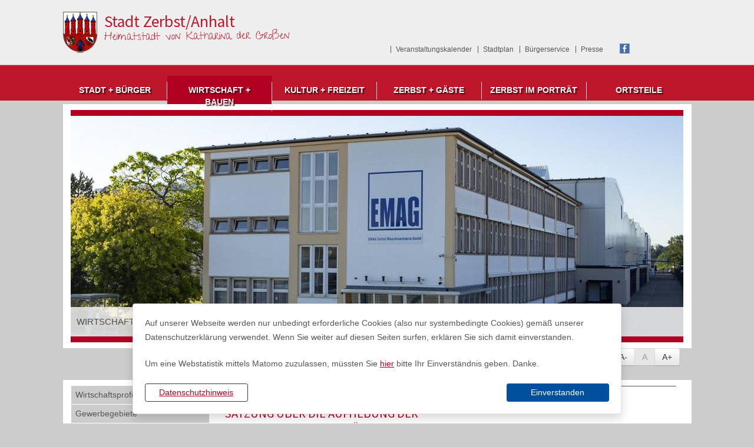

--- FILE ---
content_type: text/html; charset=UTF-8
request_url: https://www.stadt-zerbst.de/de/aufhebung-sanierungssatzung.html
body_size: 15093
content:
<!DOCTYPE html>
<html lang="de" >
<head>
<base href="https://www.stadt-zerbst.de/" />
<meta http-equiv="Content-Type" content="text/html; charset=UTF-8" />
<title>Satzung über die Aufhebung der Sanierungssatzung für das Sanierungsgebiet "Altstadt Zerbst" in Zerbst/Anhalt</title>
<meta name="generator" content="GeoCMS Version:5.51.01 brain-SCC GmbH (c) 2026" />
<meta name="keywords" content="Aufhebung Sanierungssatzung" />
<meta name="robots" content="index,follow" />
<meta property="gc:contenttype" content="article" />
<meta property="gc:modified" content="2023-02-08T13:21:00+01:00" />
<meta property="gc:description" content="Aufgrund des § 162 Baugesetzbuch (BauGB) vom 15.09.2021 (BGBI. I S. 4147, 4151) in seiner gültigen Fassung und § 8 Kommunalverfassungsgesetz für das Land Sachsen-Anhalt (KVG-LSA) vom 17.06.2014, zuletzt geändert am 02.11.2020 (GVBI. LSA Nr. 39/2020, ausgegeben am 09.11.2020) hat der Stadtrat am 24.11.2021 in seiner Sitzung folgende Satzung beschlossen. § 1Die Sanierungssatzung für das Sanierungsgebiet „Altstadt Zerbst“ (in Kraft seit 08.12.1992 in ..." />
<meta property="og:title" content="Satzung über die Aufhebung der Sanierungssatzung für das Sanierungsgebiet 'Altstadt Zerbst' in Zerbst/Anhalt" />
<meta property="og:description" content="Aufgrund des § 162 Baugesetzbuch (BauGB) vom 15.09.2021 (BGBI. I S. 4147, 4151) in seiner gültigen Fassung und § 8 Kommunalverfassungsgesetz für das Land Sachsen-Anhalt (KVG-LSA) vom 17.06.2014, zuletzt geändert am 02.11.2020 (GVBI. LSA Nr. 39/2020, ausgegeben am 09.11.2020) hat der Stadtrat am 24.11.2021 in seiner Sitzung folgende Satzung beschlossen. § 1 Die Sanierungssatzung für das Sanierungsgebiet „Altstadt Zerbst“ (in Kraft seit 08.12.1992 in ihrer gültigen Fassung) wird gem. § 235 Abs. 4 BauGB mit den Rechtswirkungen des § 162 Abs. 1, Satz 1 Nr. 4 zum 31.12.2021 aufgehoben. § 2 Der Geltungsbereich der aufzuhebenden Sanierungssatzung für das Sanierungsgebiet Altstadt Zerbst“ ist zeichnerisch in der Anlage dargestellt. Die Anlage ist Bestandteil der Satzung. § 3 Diese Satzung tritt am Tag ihrer Bekanntmachung in Kraft. Gemäß § 215 Abs. 1 BauGB ist eine Verletzung der in § 14. Abs. 1, Satz 1 Nr. 1 und 2 BauGB bezeichneten Verfahrens- und Formvorschriften und Mängel der Abwägung unbeachtlich, wenn sie nicht innerhalb eines Jahres – Mängel der Abwägung innerhalb von sieben Jahren – seit Bekanntmachung der Satzung schriftlich gegenüber der Stadt geltend gemacht worden sind. Der Sachverhalt, der die Verletzung oder den Mangel begründen soll, ist darzulegen. Dittmann Bürgermeister Im Original unterzeichnet Die Satzung über die Aufhebung der Sanierungssatzung für das Sanierungsgebiet „Altstadt Zerbst“ in Zerbst/Anhalt wurde am 02.05.2022 im Internet unter der Internetadresse www.stadt-zerbst.de bereitgestellt." />
<meta property="og:image" content="https://www.stadt-zerbst.de/res/images/clear.gif" />
<meta property="og:url" content="" />
<link  rel="stylesheet" type="text/css" href="https://www.stadt-zerbst.de/res/modules/page/templates/master.css?v=v5.51.01"  />
<link  rel="stylesheet" type="text/css" href="https://www.stadt-zerbst.de/res/jquery/css/jquery-ui.min.css?v=v5.51.01"  />
<link  rel="stylesheet" type="text/css" href="https://www.stadt-zerbst.de/res/jquery/css/jquery-ui-brain.css?v=v5.51.01"  />
<link  rel="stylesheet" type="text/css" href="https://www.stadt-zerbst.de/res/vendor/bootstrap/4.6.0/css/bootstrap-cms.css?v=v5.51.01"  />
<link  rel="stylesheet" type="text/css" href="https://www.stadt-zerbst.de/res/vendor/bootstrap/xcontrols/xcontrols_bootstrap4_frontend.css?v=v5.51.01"  />
<link  rel="stylesheet" type="text/css" href="https://www.stadt-zerbst.de/res/icomoon/icomoon.css?v=v5.51.01"  />
<link  rel="stylesheet" type="text/css" href="https://www.stadt-zerbst.de/res/lindua/lindua.css?v=v5.51.01"  />
<link  rel="stylesheet" type="text/css" href="https://www.stadt-zerbst.de/res/vendor/bootstrap/icons/font/bootstrap-icons.css?v=v5.51.01"  />
<link  rel="stylesheet" type="text/css" href="https://www.stadt-zerbst.de/res/modules/gallery/templates/index.css?v=v5.51.01"  />
<link  rel="stylesheet" type="text/css" href="https://www.stadt-zerbst.de/res/modules/gcfreecontent/templates/index.css?v=v5.51.01"  />
<link  rel="stylesheet" type="text/css" href="https://www.stadt-zerbst.de/modules/menu/templates/menu.css?v=v5.51.01"  />
<link  rel="stylesheet" type="text/css" href="https://www.stadt-zerbst.de/modules/freemenu/templates/index_dropdown.css?v=v5.51.01"  />
<link  rel="stylesheet" type="text/css" href="https://www.stadt-zerbst.de/res/modules/search/templates/index.css?v=v5.51.01"  />
<link  rel="stylesheet" type="text/css" href="https://www.stadt-zerbst.de/res/modules/clickpath/templates/index.css?v=v5.51.01"  />
<link  rel="stylesheet" type="text/css" href="https://www.stadt-zerbst.de/res/modules/gcarticle/templates/index.css?v=v5.51.01"  />
<link  rel="stylesheet" type="text/css" href="https://www.stadt-zerbst.de/res/modules/gccookiemessage/templates/index.css?v=v5.51.01"  />
<link  rel="stylesheet" type="text/css" href="https://www.stadt-zerbst.de/res/modules/accessibility/templates/css/index.css?v=v5.51.01"  />
<link  rel="stylesheet" type="text/css" href="https://www.stadt-zerbst.de/res/js/jquery/jquery-lightbox/css/jquery.lightbox-0.5.css?v=v5.51.01"  />
<link  rel="stylesheet" type="text/css" href="https://www.stadt-zerbst.de/res/js/jquery/jquery.bxslider/jquery.bxslider.css?v=v5.51.01"  />
<link  rel="stylesheet" type="text/css" href="https://www.stadt-zerbst.de/modules/page/templates/css/screen.css?v=v5.51.01"  />
<link  rel="stylesheet" type="text/css" href="https://www.stadt-zerbst.de/modules/page/templates/css/screen/theme.css?v=v5.51.01"  />
<script  src="https://www.stadt-zerbst.de/res/jquery/js/jquery.min.js?v=v5.51.01"></script>
<script defer src="https://www.stadt-zerbst.de/res/jquery/js/jquery-ui.min.js?v=v5.51.01"></script>
<script defer src="https://www.stadt-zerbst.de/res/js/jquery/jquery-ui-touch-punch/jquery.ui.touch-punch.min.js?v=v5.51.01"></script>
<script defer src="https://www.stadt-zerbst.de/res/vendor/bootstrap/plugin/js/popper.min.js?v=v5.51.01"></script>
<script defer src="https://www.stadt-zerbst.de/res/vendor/bootstrap/4.6.0/js/bootstrap.min.js?v=v5.51.01"></script>
<script  src="https://www.stadt-zerbst.de/res/js/gclocalstorage/gcLocalStorage.js?v=v5.51.01"></script>
<script  src="https://www.stadt-zerbst.de/res/js/xc.js?v=v5.51.01"></script>
<script  src="https://www.stadt-zerbst.de/res/js/gc.js?v=v5.51.01"></script>
<script  src="https://www.stadt-zerbst.de/res/js/gc.js?v=v5.51.01"></script>
<script defer src="https://www.stadt-zerbst.de/res/openlayers/v6.15.1/build/ol.js?v=v5.51.01"></script>
<script defer src="https://www.stadt-zerbst.de/res/openlayers/proj4js-2.6.2/dist/proj4.js?v=v5.51.01"></script>
<script defer src="https://www.stadt-zerbst.de/res/openlayers/ol-ext/dist/ol-ext.js?v=v5.51.01"></script>
<script defer src="https://www.stadt-zerbst.de/res/modules/portalkarte/dist/js/portalkarte.min.js?v=v5.51.01"></script>
<script defer src="https://www.stadt-zerbst.de/res/vendor/bootstrap/plugin/js/responsive-tabs.js?v=v5.51.01"></script>
<script defer src="https://www.stadt-zerbst.de/res/js/bootstrap/bootstrap-modaldialog/bootstrap.modaldialog.min.js?v=v5.51.01"></script>
<script defer src="https://www.stadt-zerbst.de/res/vendor/bootstrap/plugin/bootstrap-autocomplete/dist/latest/bootstrap-autocomplete.js?v=v5.51.01"></script>
<script defer src="https://www.stadt-zerbst.de/res/js/jquery/bootstrap-maxlength/src/bootstrap-maxlength.js?v=v5.51.01"></script>
<script  src="https://www.stadt-zerbst.de/res/modules/accessibility/templates/js/accessibility.js?v=v5.51.01"></script>
<script  src="https://www.stadt-zerbst.de/res/js/jquery/jquery-lightbox/js/jquery.lightbox-0.5.js?v=v5.51.01"></script>
<script  src="https://www.stadt-zerbst.de/res/js/jquery/jquery.bxslider/jquery.bxslider.min.js?v=v5.51.01"></script>
<script  src="https://www.stadt-zerbst.de/res/js/jquery/jquery-unveil/jquery.unveil.js?v=v5.51.01"></script>
<style>
.portalkarte  .dropdown-menu,
.portalkarte  .ol-search ul {
    width: 30rem;
}
.portalkarte  .ol-search ul li {
    max-width: 28rem;
}
.portalkarte .ol-layerswitcher .panel li > ul {
    overflow-x: hidden !important;
    overflow-y: auto !important;
    max-height: 300px !important;
}

#map_26_1_1024:focus {
box-shadow: 0 0 0 0px gray !important;
}
</style>
<script  >
var GeoCMSMultiObject = {};
/* +++++++++++++++++++++++++++++++++++++ */
window.GeoCMSLocalStorage      = new gcLocalStorage('stadt-zerbst',false); /* Wrapper für localStorage */
window.GeoCMSSessionStorage    = new gcLocalStorage('stadt-zerbst',true);  /* Wrapper für sessionStorage */
/* +++++++++++++++++++++++++++++++++++++ */

document.addEventListener('keyup',XControls.Core.closePopupWithEscape);
(
	function()
	{
		if(typeof GeoCMS.ModuleFeature.Manager != 'undefined')
		{
			var feature;
		}
	}
)();



jQuery.noConflict();			jQuery(function() {
				jQuery('.check_max_length').maxlength({
				    alwaysShow: true,
				    //threshold: 10,
				    warningClass: "badge bg-success",
				    limitReachedClass: "badge badge-danger",
				    placement: 'top'
				    //message: 'used %charsTyped% of %charsTotal% chars.'
				});
			});if(typeof jQuery != 'undefined'){
			jQuery(function(){
				var gc_accessibility = new GCAccessibility({"selector":"#gc_accessibility_id","store":0,"fontsize":1,"fontsize_target":"html","variations":3,"current":0,"fontsizes":{"normal":"100","m1":"90","m2":"80","m3":"70","p1":"110","p2":"120","p3":"130"},"monochrome":1,"monochrome_target":"html"});
				gc_accessibility.init();
			});
		}
function openWizardDialog(element_id, reference, wizardname) {
	var url = 'https://www.stadt-zerbst.de/admin/page/ajax/GetWizard/?wizard=__WIZ__&uhash=dQ0Z4s7EwTtO8oBAgbp1YR3NmeSvWuKX6iC2n9JI&input_id=__ID__'.replace('__WIZ__',wizardname).replace('__ID__',element_id);
	return BtpDialogClass.invokeOnClick(reference,url);
}
(function($){ $(function(){
jQuery('.gcarticle-gallery-link').lightBox({"overlayBgColor":"#000","overlayOpacity":0.6,"imageLoading":"res\/js\/jquery\/jquery-lightbox\/images\/lightbox-ico-loading.gif","imageBlank":"res\/js\/jquery\/jquery-lightbox\/images\/lightbox-blank.gif","imageBtnClose":"res\/js\/jquery\/jquery-lightbox\/images\/de\/lightbox-btn-close.gif","imageBtnPrev":"res\/js\/jquery\/jquery-lightbox\/images\/de\/lightbox-btn-prev.gif","imageBtnNext":"res\/js\/jquery\/jquery-lightbox\/images\/de\/lightbox-btn-next.gif","containerResizeSpeed":350,"txtImage":"Bild","txtOf":"von"});
}); })(jQuery);
(function($){ $(function(){
jQuery('.gcarticle-gallery-link-10491').lightBox({"overlayBgColor":"#000","overlayOpacity":0.6,"imageLoading":"res\/js\/jquery\/jquery-lightbox\/images\/lightbox-ico-loading.gif","imageBlank":"res\/js\/jquery\/jquery-lightbox\/images\/lightbox-blank.gif","imageBtnClose":"res\/js\/jquery\/jquery-lightbox\/images\/de\/lightbox-btn-close.gif","imageBtnPrev":"res\/js\/jquery\/jquery-lightbox\/images\/de\/lightbox-btn-prev.gif","imageBtnNext":"res\/js\/jquery\/jquery-lightbox\/images\/de\/lightbox-btn-next.gif","containerResizeSpeed":350,"txtImage":"Bild","txtOf":"von"});
}); })(jQuery);
(function($){ $(function(){
jQuery('#1024_2_1_de .gallery-1024_2_1_de-link').lightBox({"overlayBgColor":"#000","overlayOpacity":0.6,"imageLoading":"res\/js\/jquery\/jquery-lightbox\/images\/lightbox-ico-loading.gif","imageBlank":"res\/js\/jquery\/jquery-lightbox\/images\/lightbox-blank.gif","imageBtnClose":"res\/js\/jquery\/jquery-lightbox\/images\/de\/lightbox-btn-close.gif","imageBtnPrev":"res\/js\/jquery\/jquery-lightbox\/images\/de\/lightbox-btn-prev.gif","imageBtnNext":"res\/js\/jquery\/jquery-lightbox\/images\/de\/lightbox-btn-next.gif","containerResizeSpeed":350,"txtImage":"Bild","txtOf":"von"});
}); })(jQuery);
</script>

<link rel="canonical" href="https://www.stadt-zerbst.de/de/aufhebung-sanierungssatzung.html" />

<meta name="viewport" content="width=device-width, initial-scale=1.0">




<!-- common_header -->
<meta name="viewport" content="width=device-width, initial-scale=1.0, user-scalable=no">
<meta http-equiv="X-UA-Compatible" content="IE=edge">

<!--[if lt IE 9]>
<script src="res/js/html5shiv/html5shiv.js"></script>

<![endif]-->
<!--
<script src="modules/page/templates/js/modernizr.min.js"></script>
<link rel="shortcut icon" href="modules/page/templates/favicon.ico" type="image/x-icon" id="favicon" />
<link rel="icon" href="/modules/page/templates/favicon.ico" type="image/x-icon"/>
<link href="modules/page/templates/favicon.ico" rel="shortcut icon" type="image/vnd.microsoft.icon">
-->
 

<link rel="shortcut icon" href="modules/page/templates/favicon.ico" />
<link rel="icon" href="modules/page/templates/favicon.ico" type="image/gif" />

<!--[if lt IE 9]>
<script src="res/modules/page/templates/yaml4/lib/html5shiv/html5shiv.js"></script>
<![endif]-->

</head>

<body class="theme_  threecol-start">


<ul class="ym-skiplinks">
	<li><a class="ym-skip" href="#nav">Springe zur Navigation (mit der Eingabetaste best&auml;tigen)</a></li>
	<li><a class="ym-skip" href="#main">Springe zum Hauptinhalt (mit der Eingabetaste best&auml;tigen)</a></li>
</ul>

<a id="totop"></a>

<div class="ym-wrapper">
	<div class="ym-wbox">
    <div class="zerbst_title">
      <h1 class="header_title" role="banner">
        <a href="./" title="Stadt Zerbst/Anhalt" target="_self" class="header_title_link">
          <span class="header_title_content">Stadt Zerbst/Anhalt</span>
        </a>
        
<div class="freecontent subtitle">
<div class="fe-container"></div>



<h2 class='freecontent-title'>Heimatstadt von Katharina der Großen</h2>


</div>

      </h1>
      </div>  
      <div class="greybox">
      <nav id="servicenav">      
        <div class="ym-cbox-navigation">
		
<nav id="gc-menu-servicenav" class="gc-menu gc-menu-servicenav" data-gc-search="false">
	
<ol class="gc-menu-ol">
   <li class="gc-menu-li gc-menu-li-0 NO service"> <!---->  <a  href="/de/veranstaltungskalender.html" class="gc-menu-link gc-menu-link-0 status- service" target="_self" title="Veranstaltungskalender" > Veranstaltungskalender</a>  </li>  <li class="gc-menu-li gc-menu-li-0 NO service"> <!---->  <a  href="http://www.unser-stadtplan.de/stadtplan/zerbst/anhalt/kartenstartpunkt/stadtplan-zerbst/anhalt.map" class="gc-menu-link gc-menu-link-0 status- service" target="_blank" title="Stadtplan" > Stadtplan</a>  </li>  <li class="gc-menu-li gc-menu-li-0 NO service"> <!---->  <a  href="/de/buergerservice.html" class="gc-menu-link gc-menu-link-0 status- service"  title="Bürgerservice" > Bürgerservice</a>  </li>  <li class="gc-menu-li gc-menu-li-0 NO service"> <!---->  <a  href="/de/presse-und-publikationen.html" class="gc-menu-link gc-menu-link-0 status- service"  title="Presse" > Presse</a>  </li> 
</ol>

</nav>

		</div>
      </nav>    
      <div class="buttons">
      
<div class="freecontent facebook">
<div class="fe-container"></div>




<a href="https://www.facebook.com/stadtzerbst.de" title="Facebook" targer="_blank">Facebook</a>

</div>

        
      </div>
      </div>
		<header id="page-header" class="ym-noprint noprint">
		</header>     
    
    <div class="subheader">
        
            
<div class="gc_freemenu klappnav">
<div class="fe-container"></div>



<script src="modules/freemenu/templates/jquery-resmenu/jquery.resmenu.js"></script>
<script>
jQuery(window).ready(function () {
	jQuery('.freemenu-dropdown').ReSmenu({
	    menuClass:    'responsive_menu',   // Responsive menu class
	    selectId:     'resmenu',          // select ID
	    textBefore:   false,               // Text to add before the mobile menu
	    selectOption: false,               // First select option
	    activeClass:  'current-menu-item', // Active menu li class
	    maxWidth:     480                  // Size to which the menu is responsive
	});	
});
</script>

<script type="text/javascript">
jQuery(window).ready(function () {
    changeWidth(100);
    function changeWidth(menuWidth){
        var menuItems = jQuery('#dropdownmenu li.dropdown-item0').length;
        var itemWidth = (menuWidth/menuItems);
        jQuery('#dropdownmenun').css({'width': menuWidth +'%'});
        jQuery('#dropdownmenu li.dropdown-item0').css({'width': itemWidth +'%'});
    }
});
</script>

<nav class="gc_freemenu_dropdown">
<ul class=" gc_freemenu freemenu-dropdown" id="dropdownmenu">

 <li class="dropdown-item0  default "> <a href="/de/new-node.html" class="dropdown-link0  default ">Stadt + Bürger</a><!-- -->  <ul class="dropdown-sub0">
 <li class="dropdown-item1  default "> <a href="/de/stadtverwaltung.html" class="dropdown-link1  default ">Stadtverwaltung</a><!-- -->  </li>
 <li class="dropdown-item1  default "> <a href="/de/stadtrecht.html" class="dropdown-link1  default ">Stadtrecht</a><!-- -->  </li>
 <li class="dropdown-item1  default "> <a href="/de/buergerservice.html" class="dropdown-link1  default ">Bürgerservice</a><!-- -->  </li>
 <li class="dropdown-item1  default "> <a href="/de/online-terminvergabe-stadt-zerbst-anhalt.html" class="dropdown-link1  default ">Online Terminvergabe Einwohnermeldeamt</a><!-- -->  </li>
 <li class="dropdown-item1  default "> <a href="/de/ratsinformation.html" class="dropdown-link1  default ">Ratsinformation</a><!-- -->  </li>
 <li class="dropdown-item1  default "> <a href="/de/kommunalpolitik.html" class="dropdown-link1  default ">Kommunalpolitik</a><!-- -->  </li>
 <li class="dropdown-item1  default "> <a href="/de/leben-in-zerbst.html" class="dropdown-link1  default ">Leben in Zerbst</a><!-- -->  </li>
 <li class="dropdown-item1  default "> <a href="/de/feuerwehr.html" class="dropdown-link1  default ">Feuerwehr</a><!-- -->  </li>
 <li class="dropdown-item1  default "> <a href="http://www.stadtwerke-zerbst.de/swz" class="dropdown-link1  default " target="_blank">Stadtwerke Zerbst GmbH</a><!-- -->  </li>
 <li class="dropdown-item1  default "> <a href="/de/zivilschutz.html" class="dropdown-link1  default ">Zivilschutz</a><!-- -->  </li>
 <li class="dropdown-item1  default "> <a href="/de/fluechtlingshilfe.html" class="dropdown-link1  default ">Flüchtlingshilfe</a><!-- -->  </li>
 <li class="dropdown-item1  default "> <a href="/de/staedtische-beteiligungen.html" class="dropdown-link1  default ">Städtische Beteiligungen und Verbandsmitgliedschaften</a><!-- -->  </li>
 <li class="dropdown-item1  default "> <a href="/de/presse-und-publikationen.html" class="dropdown-link1  default ">Presse und Publikationen</a><!-- -->  </li>

</ul>  </li>
 <li class="dropdown-item0  active "> <a href="/de/wirtschaft-bauen.html" class="dropdown-link0  active ">Wirtschaft + Bauen</a><!-- -->  <ul class="dropdown-sub0">
 <li class="dropdown-item1  default "> <a href="/de/wirtschaftsprofil.html" class="dropdown-link1  default ">Wirtschaftsprofil</a><!-- -->  </li>
 <li class="dropdown-item1  default "> <a href="/de/gewerbegebiete.html" class="dropdown-link1  default ">Gewerbegebiete</a><!-- -->  </li>
 <li class="dropdown-item1  active "> <a href="/de/stadtentwicklung.html" class="dropdown-link1  active ">Stadtentwicklung</a><!-- -->  </li>
 <li class="dropdown-item1  default "> <a href="/de/stadtentwicklungskonzept-isek.html" class="dropdown-link1  default ">Stadtplanung</a><!-- -->  </li>
 <li class="dropdown-item1  default "> <a href="/de/tiefbau.html" class="dropdown-link1  default ">Tiefbau</a><!-- -->  </li>
 <li class="dropdown-item1  default "> <a href="/de/ausbildung.html" class="dropdown-link1  default ">Ausbildung</a><!-- -->  </li>
 <li class="dropdown-item1  default "> <a href="/de/gewerbefachausstellung-zerbstanhalt-gfa.html" class="dropdown-link1  default ">Gewerbefachausstellung Zerbst/Anhalt (Gfa)</a><!-- -->  </li>
 <li class="dropdown-item1  default "> <a href="/de/ausschreibungen.html" class="dropdown-link1  default ">Ausschreibungen</a><!-- -->  </li>
 <li class="dropdown-item1  default "> <a href="/de/wirtschaftsforum.html" class="dropdown-link1  default ">Wirtschaftsforum</a><!-- -->  </li>

</ul>  </li>
 <li class="dropdown-item0  default "> <a href="/de/kultur-freizeit.html" class="dropdown-link0  default ">Kultur + Freizeit</a><!-- -->  <ul class="dropdown-sub0">
 <li class="dropdown-item1  default "> <a href="/de/veranstaltungskalender.html" class="dropdown-link1  default ">Veranstaltungskalender</a><!-- -->  </li>
 <li class="dropdown-item1  default "> <a href="/de/zerbster-prozessionsspiel.html" class="dropdown-link1  default ">Zerbster Prozessionsspiel</a><!-- -->  </li>
 <li class="dropdown-item1  default "> <a href="/de/kultureinrichtungen.html" class="dropdown-link1  default ">Kultureinrichtungen</a><!-- -->  </li>
 <li class="dropdown-item1  default "> <a href="/de/feste-und-festtage.html" class="dropdown-link1  default ">Feste und Festtage</a><!-- -->  </li>
 <li class="dropdown-item1  default "> <a href="/de/jugend.html" class="dropdown-link1  default ">Jugendeinrichtungen</a><!-- -->  </li>
 <li class="dropdown-item1  default "> <a href="/de/baeder.html" class="dropdown-link1  default ">Bäder</a><!-- -->  </li>
 <li class="dropdown-item1  default "> <a href="/de/sport.html" class="dropdown-link1  default ">Sport</a><!-- -->  </li>

</ul>  </li>
 <li class="dropdown-item0  default "> <a href="/de/zerbst-gaeste.html" class="dropdown-link0  default ">Zerbst + Gäste</a><!-- -->  <ul class="dropdown-sub0">
 <li class="dropdown-item1  default "> <a href="/de/tourist-information.html" class="dropdown-link1  default ">Tourist-Information</a><!-- -->  </li>
 <li class="dropdown-item1  default "> <a href="/de/zerbstanhalt-von-a-bis-z.html" class="dropdown-link1  default ">Zerbst/Anhalt von A bis Z</a><!-- -->  </li>
 <li class="dropdown-item1  default "> <a href="/de/gastgeber-u-gaststaettenverzeichnis.html" class="dropdown-link1  default ">Gastgeber- u. Gaststättenverzeichnis</a><!-- -->  </li>
 <li class="dropdown-item1  default "> <a href="/de/fuehrungen.html" class="dropdown-link1  default ">Führungen</a><!-- -->  </li>
 <li class="dropdown-item1  default "> <a href="/de/broschueren.html" class="dropdown-link1  default ">Broschüren</a><!-- -->  </li>
 <li class="dropdown-item1  default "> <a href="/de/anreise.html" class="dropdown-link1  default ">Anreise</a><!-- -->  </li>
 <li class="dropdown-item1  default "> <a href="/de/caravan-stellplatz.html" class="dropdown-link1  default ">Caravan-Stellplatz</a><!-- -->  </li>
 <li class="dropdown-item1  default "> <a href="/de/image-filme.html" class="dropdown-link1  default ">Image-Filme</a><!-- -->  </li>
 <li class="dropdown-item1  default "> <a href="/de/touristische-radwege-und-anlaufpunkte.html" class="dropdown-link1  default ">Touristische Radwege und Anlaufpunkte</a><!-- -->  </li>
 <li class="dropdown-item1  default "> <a href="https://www.reisen-fuer-alle.de/rundwanderweg_lindau_-_natur-_und_kulturpfad_im_flaeming_249.html?action=detail&item_id=2866" class="dropdown-link1  default " target="_blank">Reisen für alle – Rundwanderweg Lindau</a><!-- -->  </li>
 <li class="dropdown-item1  default "> <a href="http://www.welterbecard.de/" class="dropdown-link1  default " target="_blank">WelterbeCard</a><!-- -->  </li>

</ul>  </li>
 <li class="dropdown-item0  default "> <a href="/de/zerbst-im-portraet.html" class="dropdown-link0  default ">Zerbst im Porträt</a><!-- -->  <ul class="dropdown-sub0">
 <li class="dropdown-item1  default "> <a href="/de/geschichte.html" class="dropdown-link1  default ">Geschichte</a><!-- -->  </li>
 <li class="dropdown-item1  default "> <a href="/de/persoenlichkeiten.html" class="dropdown-link1  default ">Persönlichkeiten</a><!-- -->  </li>
 <li class="dropdown-item1  default "> <a href="/de/sehenswertes.html" class="dropdown-link1  default ">Sehenswertes</a><!-- -->  </li>
 <li class="dropdown-item1  default "> <a href="/de/zerbst-in-kuerze.html" class="dropdown-link1  default ">Zerbst in Kürze</a><!-- -->  </li>
 <li class="dropdown-item1  default "> <a href="/de/partnerstaedte.html" class="dropdown-link1  default ">Partnerstädte</a><!-- -->  </li>

</ul>  </li>
 <li class="dropdown-item0  default "> <a href="/de/ortsteile.html" class="dropdown-link0  default ">Ortsteile</a><!-- -->  <ul class="dropdown-sub0">
 <li class="dropdown-item1  default "> <a href="/de/bias.html" class="dropdown-link1  default ">Bias </a><!-- -->  </li>
 <li class="dropdown-item1  default "> <a href="/de/bornum.html" class="dropdown-link1  default ">Bornum </a><!-- -->  </li>
 <li class="dropdown-item1  default "> <a href="/de/buhlendorf.html" class="dropdown-link1  default ">Buhlendorf </a><!-- -->  </li>
 <li class="dropdown-item1  default "> <a href="/de/deetz.html" class="dropdown-link1  default ">Deetz </a><!-- -->  </li>
 <li class="dropdown-item1  default "> <a href="/de/dobritz.html" class="dropdown-link1  default ">Dobritz </a><!-- -->  </li>
 <li class="dropdown-item1  default "> <a href="/de/gehrden.html" class="dropdown-link1  default ">Gehrden </a><!-- -->  </li>
 <li class="dropdown-item1  default "> <a href="/de/goednitz.html" class="dropdown-link1  default ">Gödnitz </a><!-- -->  </li>
 <li class="dropdown-item1  default "> <a href="/de/grimme.html" class="dropdown-link1  default ">Grimme </a><!-- -->  </li>
 <li class="dropdown-item1  default "> <a href="/de/gueterglueck.html" class="dropdown-link1  default ">Güterglück </a><!-- -->  </li>
 <li class="dropdown-item1  default "> <a href="/de/hohenlepte.html" class="dropdown-link1  default ">Hohenlepte </a><!-- -->  </li>
 <li class="dropdown-item1  default "> <a href="/de/juetrichau.html" class="dropdown-link1  default ">Jütrichau </a><!-- -->  </li>
 <li class="dropdown-item1  default "> <a href="/de/leps.html" class="dropdown-link1  default ">Leps </a><!-- -->  </li>
 <li class="dropdown-item1  default "> <a href="/de/luso.html" class="dropdown-link1  default ">Luso </a><!-- -->  </li>
 <li class="dropdown-item1  default "> <a href="/de/lindau.html" class="dropdown-link1  default ">Lindau </a><!-- -->  </li>
 <li class="dropdown-item1  default "> <a href="/de/moritz.html" class="dropdown-link1  default ">Moritz </a><!-- -->  </li>
 <li class="dropdown-item1  default "> <a href="/de/nedlitz.html" class="dropdown-link1  default ">Nedlitz </a><!-- -->  </li>
 <li class="dropdown-item1  default "> <a href="/de/nutha.html" class="dropdown-link1  default ">Nutha </a><!-- -->  </li>
 <li class="dropdown-item1  default "> <a href="/de/polenzko.html" class="dropdown-link1  default ">Polenzko </a><!-- -->  </li>
 <li class="dropdown-item1  default "> <a href="/de/pulspforde.html" class="dropdown-link1  default ">Pulspforde </a><!-- -->  </li>
 <li class="dropdown-item1  default "> <a href="/de/reudenanhalt.html" class="dropdown-link1  default ">Reuden/Anhalt </a><!-- -->  </li>
 <li class="dropdown-item1  default "> <a href="/de/steutz.html" class="dropdown-link1  default ">Steutz </a><!-- -->  </li>
 <li class="dropdown-item1  default "> <a href="/de/straguth.html" class="dropdown-link1  default ">Straguth </a><!-- -->  </li>
 <li class="dropdown-item1  default "> <a href="/de/walternienburg.html" class="dropdown-link1  default ">Walternienburg </a><!-- -->  </li>
 <li class="dropdown-item1  default "> <a href="/de/zernitz.html" class="dropdown-link1  default ">Zernitz </a><!-- -->  </li>

</ul>  </li>


</ul>
</nav>





</div>

        
        
            
<nav id="gc-menu-topnav" class="gc-menu gc-menu-topnav" data-gc-search="false">
	
<ol class="gc-menu-ol">
   <li class="gc-menu-li gc-menu-li-0 NO "> <!---->  <a  href="/de/new-node.html" class="gc-menu-link gc-menu-link-0 status- "  title="Stadt + Bürger" > Stadt + Bürger</a>  </li>  <li class="gc-menu-li gc-menu-li-0 ACTIV "> <!--1-->  <a  href="/de/wirtschaft-bauen.html" class="gc-menu-link gc-menu-link-0 status-1 "  title="Wirtschaft + Bauen" > Wirtschaft + Bauen</a>  </li>  <li class="gc-menu-li gc-menu-li-0 NO "> <!---->  <a  href="/de/kultur-freizeit.html" class="gc-menu-link gc-menu-link-0 status- "  title="Kultur + Freizeit" > Kultur + Freizeit</a>  </li>  <li class="gc-menu-li gc-menu-li-0 NO "> <!---->  <a  href="/de/zerbst-gaeste.html" class="gc-menu-link gc-menu-link-0 status- "  title="Zerbst + Gäste" > Zerbst + Gäste</a>  </li>  <li class="gc-menu-li gc-menu-li-0 NO "> <!---->  <a  href="/de/zerbst-im-portraet.html" class="gc-menu-link gc-menu-link-0 status- "  title="Zerbst im Porträt" > Zerbst im Porträt</a>  </li>  <li class="gc-menu-li gc-menu-li-0 NO "> <!---->  <a  href="/de/ortsteile.html" class="gc-menu-link gc-menu-link-0 status- "  title="Ortsteile" > Ortsteile</a>  </li> 
</ol>

</nav>

        

        <!-- Ausgabe: Gesamtmodul gallery/templates/index.html -->
<!--h2>gallery/templates/index.html</h2-->
<div class="gallery ">
<div class="fe-container"></div>

<!-- gallery/view/html/templates/index.html -->



<div class="gallery-picture-list">
<style>
.bxsliderid-1024_2_1_de { list-style-type: none; margin: 0; padding: 0;}
</style>

<script  >
	//var title_1024_2_1_de = ['Wirtschaftsstandort Zerbst/Anhalt – stark in der Metallverarbeitungsindustrie','Wirtschaftsstandort Zerbst/Anhalt – stark in der Lebensmittelindustrie','Wirtschaftsstandort Zerbst/Anhalt – stark bei erneuerbaren Energien','Wirtschaftsstandort Zerbst/Anhalt – mit Anhalts größter Gewerbemesse','32. Gewerbefachausstellung der Stadt Zerbst/Anhalt'];

	jQuery.noConflict();
	jQuery(function() {
	  jQuery('.bxsliderid-1024_2_1_de').bxSlider({
	    mode: 'fade',
	    startSlide: 0,
	    randomStart: true,
	    speed: 1500,
	    captions: true,
	    adaptiveHeight: false,
	    responsive: true,
	    slideWidth: '1040px',
	    slideMargin: 0,
	    controls: false,
	    autoControls: false,
	    autoControlsCombine: true,
	    pager: false,
	    pagerType: 'full',
	    autoStart: true,
	    auto: true,
	    pause: 16000,
	    autoHover: false,
	    useCSS: true,
	    keyboardEnabled: false,
	    nextText: 'weiter',
	    prevText: 'zurück',
	    touchEnabled: false //fix for chrome
	  });
	});
</script>

<noscript>
<style>
li.bxsliderid-1024_2_1_de-row {display:none;}
li.bxsliderid-1024_2_1_de-row:first-child {display:block !important;text-align:center;}
</style>
</noscript>

<ul id="1024_2_1_de" class="bxslider bxsliderid-1024_2_1_de">
<li class="bxsliderid-1024_2_1_de-row" style="display:none"><img title="Wirtschaftsstandort Zerbst/Anhalt – stark in der Metallverarbeitungsindustrie"  src="https://www.stadt-zerbst.de/var/cache/thumb_28690_1024_1_1040_375_r4_jpeg_neues_bild_emag_zerbst.jpeg" class="bxsliderid-1024_2_1_de-img" border="0"></li>
<li class="bxsliderid-1024_2_1_de-row" style="display:none"><img title="Wirtschaftsstandort Zerbst/Anhalt – stark in der Lebensmittelindustrie"  src="https://www.stadt-zerbst.de/var/cache/thumb_1818_1024_1_1040_375_r4_jpeg_kopfbild_fleiko.jpeg" class="bxsliderid-1024_2_1_de-img" border="0"></li>
<li class="bxsliderid-1024_2_1_de-row" style="display:none"><img title="Wirtschaftsstandort Zerbst/Anhalt – stark bei erneuerbaren Energien"  src="https://www.stadt-zerbst.de/var/cache/thumb_1820_1024_1_1040_375_r4_jpeg_kopfbild_solar.jpeg" class="bxsliderid-1024_2_1_de-img" border="0"></li>
<li class="bxsliderid-1024_2_1_de-row" style="display:none"><img title="Wirtschaftsstandort Zerbst/Anhalt – mit Anhalts größter Gewerbemesse"  src="https://www.stadt-zerbst.de/var/cache/thumb_1819_1024_1_1040_375_r4_jpeg_kopfbild_gewerbefachausstellung.jpeg" class="bxsliderid-1024_2_1_de-img" border="0"></li>
<li class="bxsliderid-1024_2_1_de-row" style="display:none"><img title="32. Gewerbefachausstellung der Stadt Zerbst/Anhalt (&copy; Stadt Zerbst/Anhalt )"  src="https://www.stadt-zerbst.de/var/cache/thumb_36233_1024_1_1040_375_r4_jpeg_banner_32_gewerbefachausstellung.jpeg" class="bxsliderid-1024_2_1_de-img" border="0"></li>
</ul>

</div>



</div>
        
        <div class="pagepicture"><img src="" border="0" /> </div>
     
    <div id="gc_accessibility_id" class="gc_accessibility" data-gc-search="false">



<div class="accessibility-group fontsize"><a href="/de/496,1024.html?single_con=10491%2C1024&accessibility%5Bfontsize%5D=-1" data-value="-1" rel="nofollow" data-type="minus" data-gc-profiler="false" class="fontsize-controllers button">A-</a><a href="/de/496,1024.html?single_con=10491%2C1024&accessibility%5Bfontsize%5D=0" rel="nofollow" data-value="0" data-type="reset" data-gc-profiler="false" class="fontsize-controllers button inactive">A</a><a href="/de/496,1024.html?single_con=10491%2C1024&accessibility%5Bfontsize%5D=1" data-value="1" rel="nofollow" data-type="plus" data-gc-profiler="false" class="fontsize-controllers button">A+</a></div>



</div>
     
        <script>
        var didConsent = window.GeoCMSLocalStorage.getItem('matomo_consent');

        var _paq = _paq || [];
        _paq.push(["requireConsent"]);

        if (didConsent && didConsent=='optin')
        {
            _paq.push(['setConsentGiven']);
            (function() {
                var u="//analytics.geocms.com/";
                _paq.push(["setTrackerUrl", u + "matomo.php"]);
                _paq.push(["setSiteId", 33]);
                _paq.push(["setVisitorCookieTimeout", "0"]);
                _paq.push(["setSessionCookieTimeout", "0"]);
                _paq.push(["trackPageView"]);
                _paq.push(["enableLinkTracking"]);

                var d=document, g=d.createElement('script'), s=d.getElementsByTagName('script')[0]; g.type='text/javascript'; g.defer=true; g.async=true; g.src=u+'piwik.js';
                s.parentNode.insertBefore(g,s); })();
        }
        else
        {
            _paq.push(["forgetConsentGiven"]);
        }
    </script>
    <noscript><p><img src="//analytics.geocms.com/piwik.php?idsite=33&rec=1" style="border:0" alt="" /></p></noscript>

     
    <div class="gc_search listenansicht"  data-gc-search="false"><script>
        function processForm_header_6_2_1024()
        {
            jQuery('#gc_search_form_header_6_2_1024').submit();
        }
    </script><div class="gc_search_mask"><div class="searchbar-fields"><form method="get" id="gc_search_form_header_6_2_1024" action="https://www.stadt-zerbst.de/de/suche.html"><input type="hidden" name="search[submitted]" value="1" /><input type="hidden" name="search[noajax]" id="gc_search_noajax_header_6_2_1024" value="1" /><input type="text" name="search[word]" id="gc_search_word_header_6_2_1024" placeholder="Suchbegriff" autocomplete="on" class="searchbar-word" value=""/><input type="submit" class="searchform-trigger" id="gc_search_trigger_header_6_2_1024" title="Suchen" value="Suchen" /></form></div></div><script>
(function($) {
    $(function() {
        $("#gc_search_noajax_header_6_2_1024").val(0);
    });
})(jQuery);
</script></div>
    
	</div> 
    

    <main class="maincontent" role="main">
		<div id="main">    
    
			<div class="ym-column linearize-level-1">
      	
      	<!-- Linke Spalte immer, da Hauptmenü -->
      	<div class="ym-col1">
			<div class="ym-cbox-left">
	             <div class="ym-cbox-navigation">
					
<nav id="gc-menu-mainnav" class="gc-menu gc-menu-mainnav" data-gc-search="false">
	
<ol class="gc-menu-ol">
   <li class="gc-menu-li gc-menu-li-0 NO "> <!---->  <a  href="/de/wirtschaftsprofil.html" class="gc-menu-link gc-menu-link-0 status- "  title="Wirtschaftsprofil" > Wirtschaftsprofil</a>  </li>  <li class="gc-menu-li gc-menu-li-0 NO "> <!---->  <a  href="/de/gewerbegebiete.html" class="gc-menu-link gc-menu-link-0 status- "  title="Gewerbegebiete" > Gewerbegebiete</a>  </li>  <li class="gc-menu-li gc-menu-li-0 SUBACT "> <!--1-->  <a  href="/de/stadtentwicklung.html" class="gc-menu-link gc-menu-link-0 status-1 "  title="Stadtentwicklung" > Stadtentwicklung</a>  
<ol class="gc-menu-ol">
   <li class="gc-menu-li gc-menu-li-1 SUBACT "> <!--1-->  <a  href="/de/stadtsanierung.html" class="gc-menu-link gc-menu-link-1 status-1 "  title="Stadtsanierung" > Stadtsanierung</a>  
<ol class="gc-menu-ol">
   <li class="gc-menu-li gc-menu-li-2 CURRENT "> <!--11-->  <a  href="/de/aufhebung-sanierungssatzung.html" class="gc-menu-link gc-menu-link-2 status-1 "  title="Aufhebung Sanierungssatzung" > Aufhebung Sanierungssatzung</a>  </li>  <li class="gc-menu-li gc-menu-li-2 NO "> <!---->  <a  href="/de/mitteilung-zu-ausgleichsbeitraegen.html" class="gc-menu-link gc-menu-link-2 status- "  title="Mitteilung zu Ausgleichsbeiträgen" > Mitteilung zu Ausgleichsbeiträgen</a>  </li>  <li class="gc-menu-li gc-menu-li-2 NO "> <!---->  <a  href="/de/breite.html" class="gc-menu-link gc-menu-link-2 status- "  title="Breite" > Breite</a>  </li>  <li class="gc-menu-li gc-menu-li-2 NO "> <!---->  <a  href="/de/schlossfreiheit.html" class="gc-menu-link gc-menu-link-2 status- "  title="Schloßfreiheit" > Schloßfreiheit</a>  </li>  <li class="gc-menu-li gc-menu-li-2 NO "> <!---->  <a  href="/de/alte-bruecke.html" class="gc-menu-link gc-menu-link-2 status- "  title="Alte Brücke" > Alte Brücke</a>  </li>  <li class="gc-menu-li gc-menu-li-2 NO "> <!---->  <a  href="/de/muehlenbruecke.html" class="gc-menu-link gc-menu-link-2 status- "  title="Mühlenbrücke" > Mühlenbrücke</a>  </li>  <li class="gc-menu-li gc-menu-li-2 NO "> <!---->  <a  href="/de/der-dicke-turm.html" class="gc-menu-link gc-menu-link-2 status- "  title="Der Dicke Turm" > Der Dicke Turm</a>  </li>  <li class="gc-menu-li gc-menu-li-2 NO "> <!---->  <a  href="/de/marienpforte.html" class="gc-menu-link gc-menu-link-2 status- "  title="Marienpforte" > Marienpforte</a>  </li>  <li class="gc-menu-li gc-menu-li-2 NO "> <!---->  <a  href="/de/nutherenaturierung.html" class="gc-menu-link gc-menu-link-2 status- "  title="Nutherenaturierung" > Nutherenaturierung</a>  </li>  <li class="gc-menu-li gc-menu-li-2 NO "> <!---->  <a  href="/de/schlossgarten.html" class="gc-menu-link gc-menu-link-2 status- "  title="Schlossgarten" > Schlossgarten</a>  </li>  <li class="gc-menu-li gc-menu-li-2 NO "> <!---->  <a  href="/de/markt.html" class="gc-menu-link gc-menu-link-2 status- "  title="Markt" > Markt</a>  </li>  <li class="gc-menu-li gc-menu-li-2 NO "> <!---->  <a  href="/de/karree-bruederstrasse.html" class="gc-menu-link gc-menu-link-2 status- "  title="Karree Brüderstraße" > Karree Brüderstraße</a>  </li>  <li class="gc-menu-li gc-menu-li-2 NO "> <!---->  <a  href="/de/nikolaikirche.html" class="gc-menu-link gc-menu-link-2 status- "  title="Nikolaikirche" > Nikolaikirche</a>  </li>  <li class="gc-menu-li gc-menu-li-2 NO "> <!---->  <a  href="/de/wilhelminischer-hof.html" class="gc-menu-link gc-menu-link-2 status- "  title="Wilhelminischer Hof" > Wilhelminischer Hof</a>  </li>  <li class="gc-menu-li gc-menu-li-2 NO "> <!---->  <a  href="/de/gebaeudesanierung.html" class="gc-menu-link gc-menu-link-2 status- "  title="Gebäudesanierung" > Gebäudesanierung</a>  </li>  <li class="gc-menu-li gc-menu-li-2 NO "> <!---->  <a  href="/de/heide.html" class="gc-menu-link gc-menu-link-2 status- "  title="Heide" > Heide</a>  </li>  <li class="gc-menu-li gc-menu-li-2 NO "> <!---->  <a  href="/de/schleibank.html" class="gc-menu-link gc-menu-link-2 status- "  title="Schleibank" > Schleibank</a>  </li>  <li class="gc-menu-li gc-menu-li-2 NO "> <!---->  <a  href="/de/wolfsbruecke.html" class="gc-menu-link gc-menu-link-2 status- "  title="Wolfsbrücke" > Wolfsbrücke </a>  </li> 
</ol>
  </li>  <li class="gc-menu-li gc-menu-li-1 NO "> <!---->  <a  href="/de/stadtumbau.html" class="gc-menu-link gc-menu-link-1 status- "  title="Stadtumbau" > Stadtumbau</a>  </li> 
</ol>
  </li>  <li class="gc-menu-li gc-menu-li-0 NO "> <!---->  <a  href="/de/stadtentwicklungskonzept-isek.html" class="gc-menu-link gc-menu-link-0 status- "  title="Stadtplanung" > Stadtplanung</a>  </li>  <li class="gc-menu-li gc-menu-li-0 NO "> <!---->  <a  href="/de/tiefbau.html" class="gc-menu-link gc-menu-link-0 status- "  title="Tiefbau" > Tiefbau</a>  </li>  <li class="gc-menu-li gc-menu-li-0 NO "> <!---->  <a  href="/de/ausbildung.html" class="gc-menu-link gc-menu-link-0 status- "  title="Ausbildung" > Ausbildung</a>  </li>  <li class="gc-menu-li gc-menu-li-0 NO "> <!---->  <a  href="/de/gewerbefachausstellung-zerbstanhalt-gfa.html" class="gc-menu-link gc-menu-link-0 status- "  title="Gewerbefachausstellung Zerbst/Anhalt (Gfa)" > Gewerbefachausstellung Zerbst/Anhalt (Gfa)</a>  </li>  <li class="gc-menu-li gc-menu-li-0 NO "> <!---->  <a  href="/de/ausschreibungen.html" class="gc-menu-link gc-menu-link-0 status- "  title="Ausschreibungen" > Ausschreibungen</a>  </li>  <li class="gc-menu-li gc-menu-li-0 NO "> <!---->  <a  href="/de/wirtschaftsforum.html" class="gc-menu-link gc-menu-link-0 status- "  title="Wirtschaftsforum" > Wirtschaftsforum</a>  </li> 
</ol>

</nav>

		 		 </div>        
	            <div class="ym-cbox-content">
	            
	            <div class="gc_gcfreecontent modularea-left view-singleview" data-gc-search="true"><div id="4_2_1024" class="gcfreecontent-singleview boxstyle-standard"><h3  class="gcfreecontent-singleview-title "><span class="boxstyle-icon-standard"></span>Stadt Zerbst/Anhalt
							</h3><div id="4_2_1024_box" class="gcfreecontent-singleview-content" ><p>Rathaus, Schloßfreiheit 12<br />39261 Zerbst/Anhalt</p><p>Telefon: (0 39 23) 754-0<br />Telefax: (0 39 23) 754-100</p><p><a href="mailto:info@stadt-zerbst.de"><strong>E-Mail an die Verwaltung</strong></a></p></div></div></div>
	            
	            <div class="gc_gcfreecontent modularea-left view-singleview" data-gc-search="true"><div id="1_3_1024" class="gcfreecontent-singleview boxstyle-standard"><h3  class="gcfreecontent-singleview-title "><span class="boxstyle-icon-standard"></span>Öffnungszeiten
							</h3><div id="1_3_1024_box" class="gcfreecontent-singleview-content" ><p><strong>Sprechzeiten der Verwaltung:</strong></p><p> </p><table><tbody><tr><td>Montag</td><td>09:00-12:00 Uhr</td></tr><tr><td>Dienstag</td><td>09:00-12:00 Uhr &</td></tr><tr><td> </td><td>14:00-18:00 Uhr</td></tr><tr><td>Donnerstag</td><td>09:00-12:00 Uhr &</td></tr><tr><td> </td><td>14:00-17:00 Uhr</td></tr><tr><td>Freitag</td><td>09:00-12:00 Uhr</td></tr></tbody></table><p> </p><p><strong>Einwohnermeldeamt Annahmeschluss:</strong></p><p> </p><table><tbody><tr><td>Dienstag</td><td>17:30 Uhr</td></tr><tr><td>Donnerstag</td><td>16:30 Uhr</td></tr></tbody></table><p><strong><br />Standesamt:</strong></p><p> </p><table><tbody><tr><td>Freitag</td><td>nach Vereinbarung</td></tr></tbody></table><p> </p></div></div></div>
	            
	            </div>            
			</div>
		</div>               
        
        <div class="ym-col2">
          <div class="ym-cbox-right">
            <div class="ym-cbox-content">
            
            
             
            </div>
          </div>
        </div> 
        
        <div class="ym-col3">
          <div class="ym-cbox">
            <div class="ym-cbox-content">
            <!-- Ausgabe: Gesamtmodul clickpath/templates/index.html -->
<!--h2>clickpath/templates/index.html</h2-->
<div class="clickpath " data-gc-search="false">
<div class="fe-container"></div>

<!-- clickpath/view/html/templates/index.html -->




<div class="clickpath-list">

<strong>Sie befinden sich hier:</strong>&nbsp;<a class="clickpath-item-size-first startseite" href="/de/homepage.html">Startseite</a>  &raquo; 

<a class="clickpath-item-size-middle " href="/de/wirtschaft-bauen.html">Wirtschaft + Bauen</a>  &raquo; 

<a class="clickpath-item-size-middle " href="/de/stadtentwicklung.html">Stadtentwicklung</a>  &raquo; 

<a class="clickpath-item-size-middle " href="/de/stadtsanierung.html">Stadtsanierung</a>  &raquo; 

<a class="clickpath-item-size-last " href="/de/aufhebung-sanierungssatzung.html">Aufhebung Sanierungssatzung</a> 

</div>



</div>           
              <div id="CONTENT_DEFAULT" data-sitereader data-sitereader-language="de">
              
              
              <div class="gccookiemessageSpecial d-print-none z-index-tooltip fixed-bottom"
     id="gccookiemessage"
     style="display:none;     margin-bottom: 1rem;"
     data-gc-search="false"
     data-nosnippet>
    <style>
        .gccookiemessageSpecial .intern-page-link {
            text-decoration : underline !important;
            font-weight     : bold;
        }
    </style>
    <div id="cookieBanner"
         style="max-width: 830px; z-index: 1070; margin: 0 auto;">
        <div class="card shadow">
            <div class="card-body">
                
                <p>Auf unserer Webseite werden nur unbedingt erforderliche Cookies (also nur systembedingte Cookies) gemäß unserer Datenschutzerklärung verwendet. Wenn Sie weiter auf diesen Seiten surfen, erklären Sie sich damit einverstanden.</p>
<p>Um eine Webstatistik mittels Matomo zuzulassen, müssten Sie <a href="/de/datenschutz.html#matomo_optin">hier</a> bitte Ihr Einverständnis geben. Danke.</p>
                
                                                <div class="row align-items-center">
                                            <div class="col-12 col-md-3 mb-2 mb-md-0">
                            <a class="btn btn-sm btn-outline-dark silbentrennung w-100"
                               href="/de/datenschutz.html"
                               title="Sprung zur Datenschutz-Seite">Datenschutzhinweis</a>
                        </div>
                                                                                <div class="col-12 col-md-3 ml-md-auto">
                        <button id="cookieSubmitButton"
                                type="button"
                                class="btn btn-sm btn-primary silbentrennung w-100"
                                onclick="setCookieMessageCookie();jQuery('#gccookiemessage').slideUp()">Einverstanden</button>
                    </div>
                </div>
            </div>
        </div>
    </div>
    <style>
        #essentialCheckContainer .xelement-form .checkbox input[data-gc-cbtype=switch]:disabled + .box, .xelement-form .checkbox input[data-gc-cbtype=switch]:disabled ~ .label {
            opacity : 1;
        }

        #gccookiemessage .option-card .form-control-label {
            margin-bottom : 0;
        }

        #gccookiemessage .option-card[data-click] {
            cursor : pointer;
        }

        #essentialCheckContainer input {
            cursor : not-allowed;
        }
    </style>
            <script>

        // Prüft den Checkbox-Status und setzt den Klick-Handler für die Optionen-Auswahl
        // i.d.R. im GeoCMS nur Matomo

        function setCookieOptionCheck() {
            document.querySelectorAll('.option-element-dialog').forEach(function (element) {
                var option = element.getAttribute('data-option-name')
                if (option) {
                    var option_on = element.getAttribute('data-option-on') || 1
                    var current = window.GeoCMSLocalStorage.getItem(option)
                    if (current && current === option_on) {
                        element.checked = true
                    } else {
                        element.checked = false
                    }
                }
            })
        }

        function clickHandler(element) {
            let option = element.getAttribute('data-option-name')
            let option_on = element.getAttribute('data-option-on') || 1
            let current = window.GeoCMSLocalStorage.getItem(option)
            if (current && current == option_on) {
                window.GeoCMSLocalStorage.removeItem(option)
            } else if (!current || current !== option_on) {
                window.GeoCMSLocalStorage.setItem(option, option_on)
            }
            element.checked = !element.checked
        }

        function setContainerEventListeners() {
            document.querySelectorAll('#cookieBanner .option-card').forEach(function (element) {
                if (element.hasAttribute("data-click")) {
                    var checkbox = element.querySelector('.option-element-dialog')
                    element.addEventListener('click', function (event) {
                        event.preventDefault()
                        clickHandler(checkbox)
                    })
                }
            })
        }

        // Callback-Funktion, wird nach dem Laden des Dialogs aufgerufen
        function initCookieModal(response, status) {
            window.setTimeout(setCookieOptionCheck, 500)
        }

        // Lädt den Dialog
        function showCookieModal() {
            var url = 'https://www.stadt-zerbst.de/de/mod/25,1,1024/ajax/cookiemodal/?tHash=1768998589.3202'
            if (url) {
                var modal = new BtpDialogClass('mycookiemodal', {
                    'ajaxUrl': url,
                    'title': 'Cookie-Einstellungen',
                    'onLoaded': initCookieModal,
                    'onHide': function () {
                        location.reload()
                    }
                })
                modal.open()
            }
        }

        GeoCMS.Content.Core.alternateDocumentReady(function () {
            setCookieOptionCheck()
            setContainerEventListeners()
        })
    </script>
</div>
              
              <!-- Ausgabe: Gesamtmodul gcarticle/templates/index.html -->
<div class="gcarticle " style="clear:both;">
<div class="fe-container"></div>


<!-- gcarticle/view/html/templates/index.html -->





<article class="gcarticle-detail">
<div class="gcarticle-detail-spacer">



<h1 class="gcarticle-detail-title">Satzung über die Aufhebung der Sanierungssatzung für das Sanierungsgebiet "Altstadt Zerbst" in Zerbst/Anhalt</h1>


<!-- 
Position des Bildes: 
Position der Galerie: 
-->














<div id="article_10491_1024"><p>Aufgrund des &sect; 162 Baugesetzbuch (BauGB) vom 15.09.2021 (BGBI. I S. 4147, 4151) in seiner g&uuml;ltigen Fassung und &sect; 8 Kommunalverfassungsgesetz f&uuml;r das Land Sachsen-Anhalt (KVG-LSA) vom 17.06.2014, zuletzt ge&auml;ndert am 02.11.2020 (GVBI. LSA Nr. 39/2020, ausgegeben am 09.11.2020) hat der Stadtrat am 24.11.2021 in seiner Sitzung folgende Satzung beschlossen. </p>
<p>&sect; 1<br />Die Sanierungssatzung f&uuml;r das Sanierungsgebiet &bdquo;Altstadt Zerbst&ldquo; (in Kraft seit 08.12.1992 in ihrer g&uuml;ltigen Fassung) wird gem. &sect; 235 Abs. 4 BauGB mit den Rechtswirkungen des &sect; 162 Abs. 1, Satz 1 Nr. 4 zum 31.12.2021 aufgehoben. <br /><br />&sect; 2<br />Der Geltungsbereich der aufzuhebenden Sanierungssatzung f&uuml;r das Sanierungsgebiet Altstadt Zerbst&ldquo; ist zeichnerisch in der Anlage dargestellt. Die Anlage ist Bestandteil der Satzung.<br /><br />&sect; 3<br />Diese Satzung tritt am Tag ihrer Bekanntmachung in Kraft. Gem&auml;&szlig; &sect; 215 Abs. 1 BauGB ist eine Verletzung der in &sect; 14. Abs. 1, Satz 1 Nr. 1 und 2 BauGB bezeichneten Verfahrens- und Formvorschriften und M&auml;ngel der Abw&auml;gung unbeachtlich, wenn sie nicht innerhalb eines Jahres &ndash; M&auml;ngel der Abw&auml;gung innerhalb von sieben Jahren &ndash; seit Bekanntmachung der Satzung schriftlich gegen&uuml;ber der Stadt geltend gemacht worden sind. Der Sachverhalt, der die Verletzung oder den Mangel begr&uuml;nden soll, ist darzulegen.</p>
<p><br />Dittmann <br />B&uuml;rgermeister</p>
<p><em>Im Original unterzeichnet</em></p>
<p><br /><strong><em>Die Satzung &uuml;ber die Aufhebung der Sanierungssatzung f&uuml;r das Sanierungsgebiet &bdquo;Altstadt Zerbst&ldquo; in Zerbst/Anhalt wurde am 02.05.2022 im Internet unter der Internetadresse <a href="http://www.stadt-zerbst.de">www.stadt-zerbst.de</a> bereitgestellt.</em></strong></p></div>











<table width="100%" class="gcarticle-documenttable">
<tr class="gcarticle-documenttable-head">
	<th class="gcarticle-documenttable-icon">Symbol</th>
	<th class="gcarticle-documenttable-desc">Beschreibung</th>
	<th class="gcarticle-documenttable-size">Gr&ouml;&szlig;e</th>
</tr>


    <tr class="gcarticle-documenttable-row even">
    	<td class="gcarticle-documenttable-icon"><a href="https://www.stadt-zerbst.de/de/datei/anzeigen/id/10492,1024/anlage_zur_satzung_geltungsbereich.pdf" title="Originalname: Anlage zur Satzung Geltungsbereich.pdf" target="_blank"><img src="res/images/fileicons/pdf.png" title="Originalname: Anlage zur Satzung Geltungsbereich.pdf" /></a></td>
    	<td class="gcarticle-documenttable-desc"><strong><a href="https://www.stadt-zerbst.de/de/datei/anzeigen/id/10492,1024/anlage_zur_satzung_geltungsbereich.pdf" title="Originalname: Anlage zur Satzung Geltungsbereich.pdf" target="_blank">Anlage zur Satzung Geltungsbereich.pdf</a></strong><br><span class="media-desc"></span></td>
    	<td class="gcarticle-documenttable-size">1 MB</td>
    </tr>
    
</table>





<p class="gcarticle-detail-author">

	<!-- Nur Author und Email -->
	<span class="gcarticle-detail-author-entry">&copy; Antje Rohm <a href="mailto:antje.rohm@stadt-zerbst.de" class="gcarticle-detail-author-mail" title="E-Mail"><span class="author-mail-label">E-Mail</span></a></span>
	
</p>


<div class="gcarticle-detail-clear"></div>
<!-- Zur�ck-Button -->


<!-- Übersicht-Button -->





<script type="text/javascript">
    jQuery(function() {
      if(jQuery('#socialshareprivacy_10491_1024').length > 0){
    	  jQuery('#socialshareprivacy_10491_1024').socialSharePrivacy({
    		  services : {
    			    facebook : {
    			      'status' 		: 'on',
    			      'perma_option': 'on',
    			      'dummy_img' 	: 'res/js/jquery/jquery-socialshareprivacy/socialshareprivacy/images/dummy_facebook.png',
    			      'action'		: 'like'
    			    }, 
    			    twitter : {
    			        'status' : 'on',
    			        'perma_option': 'on',
    			        'dummy_img' : 'res/js/jquery/jquery-socialshareprivacy/socialshareprivacy/images/dummy_twitter.png'
    			    },
    			    gplus : {
    			      'status' : 'on',
    			      'perma_option': 'on',
    			      'display_name' : 'Google Plus',
    			      'dummy_img' : 'res/js/jquery/jquery-socialshareprivacy/socialshareprivacy/images/dummy_gplus.png'
    			    }
    			  },
    			  'uri' : '',
    			  'css_path' : 'res/js/jquery/jquery-socialshareprivacy/socialshareprivacy/socialshareprivacy.css',
    			  //'info_link': 'http://www.heise.de/ct/artikel/2-Klicks-fuer-mehr-Datenschutz-1333879.html', 
    			}); 
      }
    });
   
  </script>
   <div id="socialshareprivacy_10491_1024"></div>
   
   
   
   
   
  </div>
</article>



</div>
              
              <div id="portalkarte_26_1_1024" class="portalkarte modularea-main view-moduloutput" data-gc-search="true">
        		<a id="content_26_1_1024"></a>        

        <script>
            var map_26_1_1024 = null;

            GeoCMS.Content.Core.alternateDocumentReady(function() {

                let container       = 'olContainer';
                let hide_if_empty   = 'hide_map';
                let with_data       = typeof GeoCMSMultiObject[container] !== 'undefined' && GeoCMSMultiObject[container].length > 0;

                if (hide_if_empty === 'show' || with_data)
                {
                    // +++ KARTE WIRD ANGEZEIGT +++++++++++++++++++++++++++++++++++++++++++++++

                    document.getElementById('map_26_1_1024_container').style.display = "block";

                    // Karten-Objekt erzeugen
                    map_26_1_1024 = GCPortalkarte.factory('map','map_26_1_1024');

                    // Es werden alle Feature ermittelt, nicht nur das erste Feature
                    GCPortalkarte.GCPortalkarteClass.only_first_feature = 0;

                    map_26_1_1024
                        .setDebug(false)
                        .setUrlPathExtension('')
                        .setMaxZoom(12)
                        .setMaxZoomSteps(19)
                        .setMinZoomSteps(12)
                        .setMaxGeocoderZoom(12)
                        .setExtentPaddingFactor(10)
                        .setInfoUrl('')
                        .setGetFeatureInfoActive(0 ? true : false)
                        .setViewProjection('EPSG:25832')
                        .initMap([12.10354889695034,51.96706293397172]);

                    // Hintergrund-Karte setzen --------------------------------------------------------------------
                    let backgroundLayerList = [{"type":"basic","name":"topplus"}];
                        map_26_1_1024.addBackgroundLayerList(backgroundLayerList);
                    // WMS-Layer setzten -----------------------------------------------------------------------------
                    
                    // DirectFeature-Layer erzeugen ------------------------------------------------------------------
                    
                    // Feature-Layer erzeugen ------------------------------------------------------------------------
                                            map_26_1_1024.initFeatureLayer('Geometrie(n)');
                        map_26_1_1024.getFeatureLayer().setOpacity(parseFloat('1'));
                        map_26_1_1024.getFeatureLayer().set('json',);
                        map_26_1_1024.getFeatureLayer().set('pos', 1);

                                            
                    // Layer für Infobox erzeugen --------------------------------------------------------------------
                    map_26_1_1024.initOverlayLayer();
                    // Overlay mit Default-OnClick
                    map_26_1_1024.onFeatureClick(null);

                    // Style-Objekte erzeugen ------------------------------------------------------------------------
                    let styleOptions = {"icon":{"standard_punkt":{"label":"Standard-Marker (blau)","src":"https:\/\/www.stadt-zerbst.de\/res\/modules\/portalkarte\/icon\/0313-location.svg","color":"#0080C0","opacity":0.8,"anchor":[0.5,1]},"point_blue":{"label":"Standard-Marker (blau)","src":"https:\/\/www.stadt-zerbst.de\/res\/modules\/portalkarte\/icon\/0315-location3.svg","color":"#0080FF","opacity":1,"anchor":[0.5,1]},"point_green":{"label":"Standard-Marker (grün)","src":"https:\/\/www.stadt-zerbst.de\/res\/modules\/portalkarte\/icon\/0313-location.svg","color":"green","opacity":0.8,"anchor":[0.5,1]},"point_red":{"label":"Standard-Marker (rot)","src":"https:\/\/www.stadt-zerbst.de\/res\/modules\/portalkarte\/icon\/0313-location.svg","color":"red","opacity":0.8,"anchor":[0.5,1]},"point_yellow":{"label":"Standard-Marker (gelb)","src":"https:\/\/www.stadt-zerbst.de\/res\/modules\/portalkarte\/icon\/0313-location.svg","color":"yellow","opacity":0.8,"anchor":[0.5,1]}},"circle":{"kreis":{"label":"Kreis (zweifarbig)","radius":10,"stroke":2,"fillcolor":"#80FFFF","strokecolor":"#0080C0"}},"polygon":{"standard_polygon":{"label":"Standard-Polygon (blau)","stroke":3,"fillcolor":"#0080C0","strokecolor":"#0080C0"},"polygon_blue":{"label":"Polygon (blau)","stroke":3,"fillcolor":"#CCE6FF","strokecolor":"#0080FF"},"polygon_red":{"label":"Polygon (rot)","stroke":3,"fillcolor":"#FFCCCC","strokecolor":"#FF0000"},"polygon_yellow":{"label":"Polygon (gelb)","stroke":3,"fillcolor":"#FFFFCC","strokecolor":"#FFFF00"},"polygon_green":{"label":"Polygon (grün)","stroke":3,"fillcolor":"#CCFFCC","strokecolor":"#00FF00"}},"line":{"standard_linie":{"label":"Standard-Linie (blau)","stroke":3,"strokecolor":"#0080C0"},"line_blue":{"label":"Linie (blau)","stroke":3,"strokecolor":"#0080FF"},"line_red":{"label":"Linie (rot)","stroke":3,"strokecolor":"#FF0000"},"line_yellow":{"label":"Linie (gelb)","stroke":3,"strokecolor":"#FFFF00"},"line_green":{"label":"Linie (grün)","stroke":3,"strokecolor":"#00FF00"}}};
                    map_26_1_1024.setStyles(styleOptions);

                    // Controls und Interaktionen hinzufügen ---------------------------------------------------------
                    // Das Object enthält zwei Unterobjekte: controls und interaction
                    let mymapOptions = {"controls":{"Zoom":{"duration":500,"zoomInTipLabel":"Zoom in die Karte hinein","zoomOutTipLabel":"Zoom aus der Karte heraus"},"Attribution":{"collapsible":true,"tipLabel":"Quellenvermerk für alle sichtbaren Ebenen"}},"interactions":{"DragPan":{},"DoubleClickZoom":{}},"graticule":0};
                    map_26_1_1024.setControlsAndInteractions(mymapOptions);

                    // Feature aus Container auslesen und dem dynamischen Feature-Layer hinzufügen -------------------------------

                                            // Haupt-Layer
                        if (typeof GeoCMSMultiObject["olContainer"] !== "undefined")
                        {
                            for (let i = 0; i < GeoCMSMultiObject["olContainer"].length; i++)
                            {
                                map_26_1_1024.addFeature(GeoCMSMultiObject.olContainer[i]);
                            }
                        }
                        // Zusätzliche Feature-Layer
                        if (map_26_1_1024.getAdditionalFeatureLayerLength())
                        {
                            let container   = null;
                            let alayer      = null;
                            for (let j = 0; j < map_26_1_1024.getAdditionalFeatureLayerLength(); j++)
                            {
                                alayer = map_26_1_1024.getAdditionalFeatureLayer(j);
                                if (typeof GeoCMSMultiObject[alayer.get('container')] !== "undefined")
                                {
                                    container = GeoCMSMultiObject[alayer.get('container')];
                                    for (let i2 = 0; i2 < container.length; i2++)
                                    {
                                        map_26_1_1024.addFeature(container[i2], 0, alayer);
                                    }
                                }
                            }
                        }
                    
                    // Feature aus Container auslesen und dem direkten Feature-Layer hinzufügen -------------------------------
                    
                    // Karte mit Layern verbinden ---------------------------------------------------
                    map_26_1_1024.renderMap(12, false, 12);

                    // GGf. mit GeoCoder verbinden --------------------------------------------------
                    if (typeof geocoder_instance !== "undefined" && geocoder_instance)
                    {
                        geocoder_instance.registerListener(map_26_1_1024);
                    }
                }
                else
                {
                    // +++ ES LIEGEN KEINE DATEN VOR +++++++++++++++++++++++++++++++++++++++++++++++
                    if (hide_if_empty === 'hide_map')
                    {
                        // Karte wird ausgeblendet
                        document.getElementById('map_26_1_1024_container').style.display = "none";
                    }
                    else
                    {
                        // Modul wird ausgeblendet
                        document.getElementById('module_26_1_1024_container').style.display = "none";
                        let moduleHeadline = document.getElementById('portalkarte_26_1_1024').getElementsByClassName('module-headline')[0];
                        if (moduleHeadline) moduleHeadline.style.display = "none";
                        let moduleTexts = document.getElementById('portalkarte_26_1_1024').getElementsByClassName('module-text');
                        if (moduleTexts) {
                            for (const element of moduleTexts) {
                                element.style.display = "none";
                            }
                        }
                        document.getElementById('portalkarte_26_1_1024').classList.add('view-empty')
                    }
                }
            });
        </script>
        
        	
        <div id="module_26_1_1024_container">
                        <div id="map_26_1_1024_container" class="row">
                <div class="gc_portalkarte col-12"
                     style="min-width: 400px; height: 400px"
                     id="map_26_1_1024" tabindex="0">
                </div>
            </div>
            
            


                        <div style="display:none">
            <div class="modal fade" id="map_26_1_1024_modal" tabindex="-1" aria-labelledby="getFeatureInfoModal" aria-hidden="true">
                <div id="map_26_1_1024_modal_dialog" class="modal-dialog modal-dialog-centered modal-dialog-scrollable modal-lg">
                    <div class="modal-content">
                        <div class="modal-header" style="cursor: move;">
                            <h5 class="modal-title" id="getFeatureInfoModal">Ermittelte Informationen</h5>
                            <button type="button" class="close" data-dismiss="modal" aria-label="Schließen">
                                <span aria-hidden="true">&times;</span>
                            </button>
                        </div>
                        <div id="map_26_1_1024_info" class="modal-body">

                        </div>
                        <div class="modal-footer">
                            <button type="button" class="btn btn-secondary" data-dismiss="modal">Schließen</button>
                        </div>
                    </div>
                </div>
            </div>
            </div>
        </div>
        	
        
    </div>
              
              </div> 
            </div>
          </div>
        </div>        
        
      </div>
		</div>
    </main>
		<footer id="page-footer" class="ym-noprint">
       
      
      
      <div class="ym-cbox-navigation">
		  
<nav id="gc-menu-footernav" class="gc-menu gc-menu-footernav" data-gc-search="false">
	
<ol class="gc-menu-ol">
   <li class="gc-menu-li gc-menu-li-0 NO "> <!---->  <a  href="/de/impressum.html" class="gc-menu-link gc-menu-link-0 status- "  title="Impressum" > Impressum</a>  </li>  <li class="gc-menu-li gc-menu-li-0 NO "> <!---->  <a  href="/de/inhaltsverzeichnis.html" class="gc-menu-link gc-menu-link-0 status- "  title="Inhaltsverzeichnis" > Inhaltsverzeichnis</a>  </li>  <li class="gc-menu-li gc-menu-li-0 NO "> <!---->  <a  href="/de/datenschutz.html" class="gc-menu-link gc-menu-link-0 status- "  title="Datenschutz" > Datenschutz</a>  </li>  <li class="gc-menu-li gc-menu-li-0 NO "> <!---->  <a  href="/de/anmelden.html" class="gc-menu-link gc-menu-link-0 status- "  title="Anmelden" > Anmelden</a>  </li> 
</ol>

</nav>

		  </div>
		</footer>   
    
	</div>
</div>

<!-- full skip link functionality in webkit browsers -->
<script src="res/modules/page/templates/yaml4/yaml/core/js/yaml-focusfix.js"></script>
<!-- common_footer -->
<script  >

        function setCookieMessageCookie() {
            var currentDate = new Date();
            var stopDate    = new Date(currentDate.getTime() + 1000*60*60*24*31);
            window.GeoCMSLocalStorage.setItem('gccookiemessage_okay',1);
            window.GeoCMSLocalStorage.setItem('gccookiemessage_expires',stopDate.toJSON());
        }		
                
        function checkCookieMessage() {
            var currentDate     = new Date();
            var currentDateStr  = currentDate.toJSON();
            var storageDateStr  = window.GeoCMSLocalStorage.getItem('gccookiemessage_expires');
            var cookieMessage = document.getElementById('gccookiemessage');
            if (storageDateStr && storageDateStr > currentDateStr) {
                cookieMessage.style.display = 'none';
                cookieMessage.remove();
            } else {
                document.body.insertBefore(cookieMessage, document.body.firstChild);
                cookieMessage.style.display = 'block';
            }
        }
        checkCookieMessage();
</script>

</body>
</html>

--- FILE ---
content_type: text/css
request_url: https://www.stadt-zerbst.de/res/modules/page/templates/master.css?v=v5.51.01
body_size: 6245
content:
@import "../../../iconfonts/freeicons/freeicon.css";

/* ++++++++++ MODUL: ARTIKEL ++++++++++++++++++++++++++++++++++++++++++++++++++++++++++++++++++ */

div.gcarticle {
}

div.gcarticle div.clear {
    clear: both;
    height: 1px;
    line-height: 1px;
    visibility: hidden;
}

div.gcarticle .myplaceholder {
    border: 1px solid gray !important;
}

.gcarticle-title {
}

.gcarticle-pretext {
    display: block;
    margin: 0 0 2em 0;
}

.gcarticle-posttext {
    display: block;
    margin: 2em 0 0 0;
    clear: both;
}

/*ARTICLE-JUMPMENU*/

.gcarticle-list-jumpmenu {
    clear: both;
    display: block;
    padding: 0.5em 0;
    margin: 1em 0;
}

.gcarticle-list-jumpmenu ul,
.gcarticle-list-jumpmenu ul li {
    list-style: none;
    padding: 0;
    margin: 0;
}

.gcarticle-list-jumpmenu ul li a {
    padding-left: 16px;
    position: relative;
    display: block;
}

.gcarticle-list-jumpmenu ul li a:before {
    content: "";
    display: inline-block;
    position: absolute;
    left: 0;
    top: 7px;
    border-top: 5px solid #999;
    border-left: 5px solid transparent;
    border-right: 5px solid transparent;
    border-bottom: 0 solid transparent;
    vertical-align: middle;
}

.gcarticle-list-jumpmenu ul li a:hover:before,
.gcarticle-list-jumpmenu ul li a:focus:before,
.gcarticle-list-jumpmenu ul li a:active:before {
    border-top: 5px solid #000;
}

/*ARTICLE-LIST
.gcarticle-list{}
.gcarticle-list .gcarticle-list-row{
    float:left;
    width:100%;
    margin:0 0 1.4em 0;
    padding:0;
    background-color:#f2f2f2
}
.gcarticle-list .gcarticle-list-row .gcarticle-list-row-spacer{padding:15px;}
.gcarticle-list .schema-top{}
.gcarticle-list .schema-left{float:left;clear:left;width:48%;}
.gcarticle-list .schema-right{float:right;clear:right;width:48%;}
.gcarticle-list .schema-teaser{}
.gcarticle-list .schema-normal{}
.gcarticle-list .gcarticle-list-row .gcarticle-list-title{font-size:120%;margin:0 0 0.45em 0;padding:0;}
.gcarticle-list .gcarticle-list-row .gcarticle-list-subtitle{font-size:100%;margin:0 0 0.25em 0;padding:0;}
.gcarticle-list .gcarticle-list-row .gcarticle-list-date{font-size:0.9em;color:#777;display:block;border-top:1px dotted #ddd;padding:5px 0 0 0;clear:both;}
.gcarticle-list .gcarticle-list-row .gcarticle-list-categories{font-size:0.9em;color:#777;display:block;padding:0 0 5px 0;border-bottom:1px dotted #ddd;margin:0 0 5px 0;}
.gcarticle-list .gcarticle-list-row .gcarticle-list-teaser p,
.gcarticle-list .gcarticle-list-row .gcarticle-list-teaser{margin:0 0 0.5em 0}
.gcarticle-list .gcarticle-list-row .gcarticle-list-image-container{position:relative;}
.gcarticle-list .gcarticle-list-row .gcarticle-list-image{float:left;padding:0;margin:0 10px 5px 0;}
.gcarticle-list .gcarticle-list-row .gcarticle-list-image img{border:0;padding:0;}
.gcarticle-list .gcarticle-list-row .gcarticle-list-clear{clear:both;display:block;height:0;line-height:0;}

.gcarticle-list .gcarticle-list-row .gcarticle-list-to-jumpmenu{display:block;clear:both;margin:0;padding:0.25em 0;text-align:right;font-size:0.9em;}
.gcarticle-list .gcarticle-list-row .gcarticle-list-to-jumpmenu:before{
    content:"";
    display:inline-block;
    border-top:0px;
    border-left:5px solid transparent;
    border-right:5px solid transparent;
    border-bottom:5px solid #999;
    margin-right:5px;
    vertical-align:middle;
}
.gcarticle-list .gcarticle-list-row .gcarticle-list-to-jumpmenu:hover:before,
.gcarticle-list .gcarticle-list-row .gcarticle-list-to-jumpmenu:focus:before,
.gcarticle-list .gcarticle-list-row .gcarticle-list-to-jumpmenu:active:before{
    border-bottom:5px solid #000;
}

.gcarticle-list .gcarticle-list-row.schema-top{border-top:3px solid #ccc;border-bottom:3px solid #ccc;}
.gcarticle-list .gcarticle-list-row.schema-top .gcarticle-list-title{font-size:140%;margin:0 0 0.45em 0;padding:0;}

.gcarticle-list .gcarticle-list-row.schema-bottom{}
.gcarticle-list .gcarticle-list-row.schema-bottom .gcarticle-list-title{font-size:100%;margin:0 0 0.45em 0;padding:0;}
.gcarticle-list .gcarticle-list-row.schema-bottom .gcarticle-list-categories{display:block;padding:0 0 3px 0;margin:0 0 3px 0;}
.gcarticle-list .gcarticle-list-row.schema-bottom .gcarticle-list-teaser p,
.gcarticle-list .gcarticle-list-row.schema-bottom .gcarticle-list-teaser{font-size:0.9em;}
.gcarticle-list .gcarticle-list-row.schema-bottom .gcarticle-list-image-container,
.gcarticle-list .gcarticle-list-row.schema-bottom .gcarticle-list-image,
.gcarticle-list .gcarticle-list-row.schema-bottom .gcarticle-list-image-container .jcrop-link{display:none !important;}

.gcarticle.randbereich{clear:both;margin:0 0 1em 0;}
.randbereich .gcarticle-list{}
.randbereich .gcarticle-list .gcarticle-list-row{
    float:none;
    display:block;
    width:100%;
    margin:0 0 0 0;
    padding:0;
    background-color:transparent;
    border-bottom:1px dotted #ccc;
}
.randbereich .gcarticle-list .gcarticle-list-row .gcarticle-list-row-spacer{padding:0.3em 0;}
.randbereich .gcarticle-list .schema-top,
.randbereich .gcarticle-list .schema-left,
.randbereich .gcarticle-list .schema-right,
.randbereich .gcarticle-list .schema-teaser,
.randbereich .gcarticle-list .schema-normal{width:100%;}
.randbereich .gcarticle-list .gcarticle-list-row .gcarticle-list-title{font-size:100%;margin:0 0 0.45em 0;padding:0;}
.randbereich .gcarticle-list .gcarticle-list-row .gcarticle-list-subtitle{font-size:100%;margin:0 0 0.25em 0;padding:0;}
.randbereich .gcarticle-list .gcarticle-list-row .gcarticle-list-date{font-size:0.9em;color:#777;display:block;border:0;padding:0;clear:both;}
.randbereich .gcarticle-list .gcarticle-list-row .gcarticle-list-categories{display:none;}
.randbereich .gcarticle-list .gcarticle-list-row .gcarticle-list-teaser p,
.randbereich .gcarticle-list .gcarticle-list-row .gcarticle-list-teaser{margin:0 0 0.5em 0}
.randbereich .gcarticle-list .gcarticle-list-row .gcarticle-list-image-container{position:relative;}
.randbereich .gcarticle-list .gcarticle-list-row .gcarticle-list-image{float:left;padding:0;margin:0 10px 5px 0;}
.randbereich .gcarticle-list .gcarticle-list-row .gcarticle-list-image img{border:0;padding:0;}
.randbereich .gcarticle-list .gcarticle-list-row .gcarticle-list-clear{clear:both;display:block;height:0;line-height:0;}

.randbereich .gcarticle-list .gcarticle-list-row.schema-bottom .gcarticle-list-title{margin:0 0 0.15em 0;}
.randbereich .gcarticle-list .gcarticle-list-row.schema-bottom .gcarticle-list-teaser p,
.randbereich .gcarticle-list .gcarticle-list-row.schema-bottom .gcarticle-list-teaser{display:none;}


.gcarticle-detail{}
.gcarticle-detail .gcarticle-detail-spacer{}
.gcarticle-detail .gcarticle-detail-title{}
.gcarticle-detail .gcarticle-detail-subtitle{}
.gcarticle-detail .gcarticle-detail-date{font-size:0.9em;color:#777;display:block;border-top:1px dotted #ddd;padding:5px 0 0 0;clear:both;}
.gcarticle-detail .gcarticle-detail-categories{font-size:0.9em;color:#777;display:block;padding:0 0 5px 0;border-bottom:1px dotted #ddd;margin:0 0 5px 0;}
.gcarticle-detail .gcarticle-detail-teaser{font-style: italic}
.gcarticle-detail .gcarticle-detail-image{float:left;padding:0;margin:0 10px 5px 0;}
.gcarticle-detail .gcarticle-detail-image img{border:0;padding:0;}
.gcarticle-detail .gcarticle-detail-clear{clear:both;display:block;height:0;line-height:0;}
.gcarticle-detail .gcarticle-detail-author{display:block;text-align:right;color:#999;line-height:16px;font-size:0.9em;}
.gcarticle-detail .gcarticle-detail-author span.author-mail-label{display:none;}
.gcarticle-detail .gcarticle-detail-author a{color:#999;line-height:16px;}
.gcarticle-detail .gcarticle-detail-author-name{display:inline-block;}
.gcarticle-detail .gcarticle-detail-author-mail{display:inline-block;vertical-align:middle;height:16px;width:16px;text-indent:-5555px;font-size:1em;background:transparent url(../../../icons/copyright-email.gif) no-repeat center center;}
.gcarticle-detail .gcarticle-detail-backlink{}
.gcarticle-detail .gcarticle-detail-listlink{}
.gcarticle-detail .gcarticle-detail-email-sendlink{display:block;vertical-align:middle;font-size:1em;}

.gcarticle-shortlist{display:block;clear:both;padding:1em 0;border-top:1px dotted #ddd;margin:1em 0;}
.gcarticle-shortlist .gcarticle-shortlist-title{margin:0 0 0.75em 0;padding:0;}
.gcarticle-shortlist .gcarticle-shortlist-list,
.gcarticle-shortlist .gcarticle-shortlist-listitem{padding:0;margin:0;list-style:none;}
.gcarticle-shortlist .gcarticle-shortlist-listitem{list-style:square;margin-left:1.75em;}

.gcarticle-column-left,
.gcarticle-column-right{display: table;width: 100%;}

.gcarticle-column-left .gcarticle-col-picture,
.gcarticle-column-right .gcarticle-col-picture,
.gcarticle-column-left .gcarticle-col-gallery,
.gcarticle-column-right .gcarticle-col-gallery{}

.gcarticle-column-right .gcarticle-col-picture-content,
.gcarticle-column-left .gcarticle-col-picture-content,
.gcarticle-column-right .gcarticle-col-gallery-content,
.gcarticle-column-left .gcarticle-col-gallery-content{width: auto;}

.gcarticle-column-left .gcarticle-col-picture,
.gcarticle-column-left .gcarticle-col-gallery {float: left;}
.gcarticle-column-left .gcarticle-col-picture-content {padding-left:10px}
.gcarticle-column-left .gcarticle-col-gallery-content {padding-left:10px}

.gcarticle-column-right .gcarticle-col-picture,
.gcarticle-column-right .gcarticle-col-gallery {float: right;}
.gcarticle-column-right .gcarticle-col-picture-content {padding-right:10px}
.gcarticle-column-right .gcarticle-col-gallery-content {padding-right:10px}

.gcarticle-documentlist,
.gcarticle-documentlist *{
    padding:0;
    margin:0;
    list-style:none;
    border:0;
}
.gcarticle-documentlist{
    clear:both;
    margin:2em 0;
    border-top:2px solid #ddd;
    border-bottom:2px solid #ddd;
}
.gcarticle-documentlist li.gcarticle-documentlist-row{
    display:block;
    padding:5px;
    border-bottom:1px dotted #ccc;
}
.gcarticle-documentlist li.gcarticle-documentlist-row:last-child{
    border-bottom:0px;
}
.gcarticle-documentlist li.gcarticle-documentlist-row:hover,
.gcarticle-documentlist li.gcarticle-documentlist-row:focus{
    background-color:#fafafa;
}
.gcarticle-documentlist li.gcarticle-documentlist-row a{
    background:none;
    font-weight:normal;
}
.gcarticle-documentlist li.gcarticle-documentlist-row img{
    vertical-align:middle;margin-right:10px;
}

.gcarticle-documenttable{
    clear:both;
    width:100%;
    margin:2em 0;
    border-collapse: collapse;
    border-top: 2px solid #dddddd;
    border-bottom: 2px solid #dddddd;
}
.gcarticle-documenttable img{
    border:0;
}
.gcarticle-documenttable th{
    border-top: 1px dotted #CCCCCC;
    text-align: left;
}
.gcarticle-documenttable td {
    border-top: 1px dotted #CCCCCC;
    text-align: left;
}
.gcarticle-documenttable th,
.gcarticle-documenttable td{
    line-height: 1.4em;
    padding: 0.7143em 0.5em;
    vertical-align: top;
}

.gcarticle-documenttable .gcarticle-documenttable-icon{width:15%}
.gcarticle-documenttable .gcarticle-documenttable-desc{width:70%}
.gcarticle-documenttable .gcarticle-documenttable-size{width:15%}

.gcarticle-documenttable .media-desc{font-size:0.9em;color:#666;}


.gcarticle-mainpicture{}
.gcarticle-mainpicture-link{}
.gcarticle-mainpicture-desc{}
.gcarticle-mainpicture-caption{clear:both;}
.gcarticle-mainpicture-description{font-size:0.9em;color:#999;}
.gcarticle-picture-left{float:left;}
.gcarticle-picture-right{float:right;}
.gcarticle-picture-leftfloat{float:left;padding:0 10px 10px 0;}
.gcarticle-picture-rightfloat{float:right;padding:0 0 10px 10px;}
.gcarticle-picture-top div.gcarticle-mainpicture{clear:both;width:100%;float:left;margin-bottom:10px;}
.gcarticle-picture-bottom div.gcarticle-mainpicture{clear:both;width:100%;float:left;margin-top:10px;}
.gcarticle-picture-left div.gcarticle-mainpicture{float:left;clear:left;}
.gcarticle-picture-right div.gcarticle-mainpicture{float:right;clear:right;}
.gcarticle-picture-leftfloat div.gcarticle-mainpicture{float:left;clear:left;}
.gcarticle-picture-rightfloat div.gcarticle-mainpicture{float:right;clear:right;}

.gcarticle-picture-top div.gcarticle-mainpicture,
.gcarticle-picture-bottom div.gcarticle-mainpicture,
.gcarticle-picture-left div.gcarticle-mainpicture,
.gcarticle-picture-right div.gcarticle-mainpicture,
.gcarticle-picture-leftfloat div.gcarticle-mainpicture,
.gcarticle-picture-rightfloat div.gcarticle-mainpicture{position:relative;}

.gcarticle-gallery{
    list-style-type: none;
    margin: 0;
    padding: 0;
}
.gcarticle-gallery li.gcarticle-gallery-row{
    float: left;
    text-align: center;
    position:relative;
}
.gcarticle-gallery{}
.gcarticle-gallery-link{}
.gcarticle-gallery-desc{}
.gcarticle-gallery-caption{clear:both;}
.gcarticle-gallery-description{font-size:0.9em;color:#999;}
.gcarticle-gallery-left,
.gcarticle-gallery-leftfloat{float:left;padding:0 10px 10px 0;}
.gcarticle-gallery-right,
.gcarticle-gallery-rightfloat{float:right;padding:0 0 10px 10px;}
.gcarticle-gallery-top ul.gcarticle-gallery{clear:both;width:100%;float:left;margin-bottom:10px;}
.gcarticle-gallery-bottom ul.gcarticle-gallery{clear:both;width:100%;float:left;margin-top:10px;}
.gcarticle-gallery-left ul.gcarticle-gallery{float:left;clear:left;}
.gcarticle-gallery-right ul.gcarticle-gallery{float:right;clear:right;}
.gcarticle-gallery-leftfloat ul.gcarticle-gallery{float:left;clear:left;}
.gcarticle-gallery-rightfloat ul.gcarticle-gallery{float:right;clear:right;}


.gcarticle-list .jcrop-link,
.gcarticle-detail .jcrop-link{position:absolute;top:4px;left:4px;z-index:75;border:0;text-decoration:none;}

.gcarticle-list-comments{
    background:url("../../../../res/iconset/comment.png") no-repeat scroll right center rgba(0, 0, 0, 0);
    float: right;
    font-size: 80%;
    font-weight: normal;
    line-height: 1.2em;
    margin: 0;
    padding: 0 16px 0 0;
    text-align: left;
    font-family:arial,sans-serif;
}

@media screen and ( max-width: 740px ) {
    .gcarticle-list .schema-top,
    .gcarticle-list .schema-left,
    .gcarticle-list .schema-right,
    .gcarticle-list .schema-teaser,
    .gcarticle-list .schema-normal{width:100%;clear:both;float:left;}
}

div.gcarticle .myplaceholder {border: 1px solid gray !important;}

.gcarticle-slider{}
.gcarticle-slider .gcarticle-slider-row{
    float:left;
    margin:0 0 0 0;
    padding:0;
}
.gcarticle-slider .gcarticle-slider-row .gcarticle-slider-row-spacer{padding:0}

.gcarticle-slider .gcarticle-slider-row .ym-gl .gcarticle-slider-row-spacer{padding:0 0.5em 0 0;}
.gcarticle-slider .gcarticle-slider-row .ym-gr .gcarticle-slider-row-spacer{padding:0 0 0 0.5em;}


.gcarticle-slider .schema-slider{}
.gcarticle-slider .gcarticle-slider-row .gcarticle-slider-title{font-size:120%;margin:0 0 0.45em 0;padding:0;}
.gcarticle-slider .gcarticle-slider-row .gcarticle-slider-subtitle{font-size:100%;margin:0 0 0.25em 0;padding:0;}
.gcarticle-slider .gcarticle-slider-row .gcarticle-slider-date{font-size:0.9em;color:#777;display:block;border-top:1px dotted #ddd;padding:5px 0 0 0;clear:both;}
.gcarticle-slider .gcarticle-slider-row .gcarticle-slider-categories{font-size:0.9em;color:#777;display:block;padding:0 0 5px 0;border-bottom:1px dotted #ddd;margin:0 0 5px 0;}
.gcarticle-slider .gcarticle-slider-row .gcarticle-slider-teaser p,
.gcarticle-slider .gcarticle-slider-row .gcarticle-slider-teaser{margin:0 0 0.5em 0}
.gcarticle-slider .gcarticle-slider-row .gcarticle-slider-image-container{position:relative;}
.gcarticle-slider .gcarticle-slider-row .gcarticle-slider-image{}
.gcarticle-slider .gcarticle-slider-row .gcarticle-slider-image img{border:0;padding:0;}
.gcarticle-slider .gcarticle-slider-row .gcarticle-slider-clear{clear:both;display:block;height:0;line-height:0;}

.gcarticle-slider .jcrop-link{position:absolute;top:4px;left:4px;z-index:75;border:0;text-decoration:none;}

@media screen and (max-width: 25em){

    .gcarticle-slider .gcarticle-slider-row .ym-gl,
    .gcarticle-slider .gcarticle-slider-row .ym-gr{
        clear:both;
        width:100%;
    }
    .gcarticle-slider .gcarticle-slider-row .gcarticle-slider-image img{
        width:100%;
    }
}

.specialgallery{}

.gcarticle-gallery-left .gcarticle-gallery li.gcarticle-gallery-row,
.gcarticle-gallery-leftfloat .gcarticle-gallery li.gcarticle-gallery-row{margin:0 5px 5px 0 !important;}
.gcarticle-gallery-right .gcarticle-gallery li.gcarticle-gallery-row,
.gcarticle-gallery-rightfloat .gcarticle-gallery li.gcarticle-gallery-row{margin:0 0 5px 5px !important;}

.gcarticle-gallery-leftfloat{clear:left;}
.gcarticle-gallery-rightfloat{clear:right;}


.specialgallery .gcarticle-gallery li.gcarticle-gallery-row{line-height:0px;}

.specialgallery .gcarticle-picture-left div.gcarticle-mainpicture,
.specialgallery .gcarticle-picture-right div.gcarticle-mainpicture,
.specialgallery .gcarticle-picture-leftfloat div.gcarticle-mainpicture,
.specialgallery .gcarticle-picture-rightfloat div.gcarticle-mainpicture{padding:2px;}
.specialgallery .gcarticle-picture-leftfloat,
.specialgallery .gcarticle-picture-rightfloat{padding-bottom:2px;}
*/

/* ++++++++++ MODUL:  AUTHENTIFIZIEUNG (gcauth) ++++++++++++++++++++++++++++++++++++++++++++++++++++++++++ */
.gc_auth_form {
    /*padding:1.6em 0;
    font-size:18px;*/
}

.gc_auth_widget .field-row.credentials {
    height: 60px;
    margin-left: 50px;
    padding: .2em 0;
    text-align: left;
    font-size: 18px;
}

.gc_auth_widget .field-row.redirect {
    height: 45px;
}

.gc_auth_widget .field-row.privacy_statement {
    margin-top: 10px;
    border: 1px solid #ccc;
    padding: .3em;
}

.gc_auth_widget .field-row .statement {
    /* wichtig: die höhe des div wird im javascript ausgewertet, nicht ändern! */
    max-height: 200px;
    overflow: auto;
    text-align: justify;
    /* wichtig: die scroll position kann nicht exakt ermittelt werden, wenn padding-bottom > 0, nicht ändern! */
    padding: 0.3em 0.3em 0 0.3em;
    font-size: 1.0em;
    margin-bottom: 0.2em;
}

.gc_auth_widget .field-row .statement_accept {
    padding: .5em 0;
}

.gc_auth_widget .field-row .statement_accept.highlight {
    background-color: #ffff99;
}

.gc_auth_widget .field-row label {
    display: inline-block;
    width: 150px;
    vertical-align: middle;
}

.gc_auth_widget .field-row input[type=text],
.gc_auth_widget .field-row input[type=password] {
    width: 300px;
    height: 40px;
    padding: 0 6px;
}

.gc_auth_widget .field-row input[type=checkbox] {
    padding: 0 6px;
}

.gc_auth_widget .field-row .redirect_admin {
    padding-left: 150px;
}

.gc_auth_widget .gc-fe-button.preselected {
    background-color: #fff;
}

.gc_auth_widget .gc-fewidget-content {
    margin-top: 20px;
}

.gc_auth_widget .question {
    text-align: center;
    vertical-align: middle;
}

.gc_auth_widget .infotext {
    font-size: 0.8em;
}

.gc_auth_widget .infotext p {
    line-height: 1.0em;
    margin: 0;
}

.gc_auth_widget .infotext.davor {
    padding-bottom: 0.3em;
    border-bottom: 1px solid #ccc;
}

.gc_auth_widget .infotext.danach {
    padding-top: 0.3em;
    border-top: 1px solid #ccc;
}

.gc_auth_widget .message.error {
    padding: .3em .3em .3em 30px;
    background-color: inherit;
    background-image: url(../../../iconset/exclamation.png) !important;
    background-repeat: no-repeat !important;
    background-position: 3px 3px !important;
    border: 1px solid red;
    margin-bottom: 10px;
}

/*welcome-message (index_userinfo.html)*/

.gc_auth.welcome_msg {
    display: block;
}

.gc_auth.welcome_msg span {
    display: inline;
}

.gc_auth.welcome_msg .gc_auth_welcome_label {
}

.gc_auth.welcome_msg .gc_auth_welcome_salutation {
}

.gc_auth.welcome_msg .gc_auth_welcome_firstname {
    font-weight: bold;
}

.gc_auth.welcome_msg .gc_auth_welcome_surname {
    font-weight: bold;
}

.gc_auth.welcome_msg .gc_auth_welcome_email {
}

/* ++++++++++ MODUL:  GCFREECONTENT +++++++++++++++++++++++++++++++++++++++++++++++++++ */

/*BOX-ICONS*/
[class^="boxstyle-icon-"]:before,
[class*=" boxstyle-icon-"]:before,
[class^="boxstyle-icon-"]:after,
[class*=" boxstyle-icon-"]:after {
    font-family: "freeicons";
    font-size: 16px;
    font-style: normal;
    margin-right: 4px;
    vertical-align: top;
}

.boxstyle-icon-info:before {
    content: "\f153";
}

.boxstyle-icon-notice:before {
    content: "\f136";
}

.boxstyle-icon-warn:before {
    content: "\f14e";
}

.boxstyle-icon-error:before {
    content: "\f132";
}

/*FOLDING*/
[class^="boxfolding-icon-"],
[class*=" boxfolding-icon-"] {
    position: absolute;
    top: 0.5em;
    right: 0.2em;
}

[class^="boxfolding-icon-"]:before,
[class*=" boxfolding-icon-"]:before,
[class^="boxfolding-icon-"]:after,
[class*=" boxfolding-icon-"]:after {
    font-family: "freeicons";
    font-size: 12px;
    font-style: normal;
    margin-left: 4px;
    vertical-align: top;
    cursor: pointer;
}

.boxfolding-icon-isclosed:before {
    content: "\f122";
}

.boxfolding-icon-isclosed:hover:before {
    content: "\f10b";
}

.boxfolding-icon-isopen:before {
    content: "\f10b";
}

.boxfolding-icon-isopen:hover:before {
    content: "\f109";
}

/*BOX-STYLES*/
.boxstyle-info,
.boxstyle-notice,
.boxstyle-warn,
.boxstyle-error {
    border: 1px solid #aaa;
    margin-bottom: 1.5em;
}

.boxstyle-info h3.gcfreecontent-singleview-title,
.boxstyle-notice h3.gcfreecontent-singleview-title,
.boxstyle-warn h3.gcfreecontent-singleview-title,
.boxstyle-error h3.gcfreecontent-singleview-title {
    background-color: #aaa;
    color: #fff;
    padding: 0.5em;
    font-size: 100%;
    margin: 0;
    line-height: 1.4em;
    font-weight: 500;
    border: 0;
    position: relative;
}

.boxstyle-info h3.gcfreecontent-singleview-title.boxfolding-active,
.boxstyle-notice h3.gcfreecontent-singleview-title.boxfolding-active,
.boxstyle-warn h3.gcfreecontent-singleview-title.boxfolding-active,
.boxstyle-error h3.gcfreecontent-singleview-title.boxfolding-active {
    padding-right: 20px;
}

.boxstyle-info .gcfreecontent-singleview-content,
.boxstyle-notice .gcfreecontent-singleview-content,
.boxstyle-warn .gcfreecontent-singleview-content,
.boxstyle-error .gcfreecontent-singleview-content {
    padding: 0.5em;
}

/*BOX-STYLE-TYPES*/
.boxstyle-info {
    border-color: #506064;
}

.boxstyle-notice {
    border-color: #0a6aa1;
}

.boxstyle-warn {
    border-color: #c47700;
}

.boxstyle-error {
    border-color: #881312;
}

.boxstyle-info h3.gcfreecontent-singleview-title {
    background-color: #506064;
}

.boxstyle-notice h3.gcfreecontent-singleview-title {
    background-color: #0a6aa1;
}

.boxstyle-warn h3.gcfreecontent-singleview-title {
    background-color: #c47700;
}

.boxstyle-error h3.gcfreecontent-singleview-title {
    background-color: #881312;
}

/* ++++++++++ MODUL:  GCFREEMENU ++++++++++++++++++++++++++++++++++++++++++++++ */

/*BOX-ICONS*/
[class^="navstyle-icon-"]:before,
[class*=" navstyle-icon-"]:before,
[class^="navstyle-icon-"]:after,
[class*=" navstyle-icon-"]:after {
    font-family: "freeicons";
    font-size: 16px;
    font-style: normal;
    margin-right: 4px;
    vertical-align: top;
}

.navstyle-icon-info:before {
    content: "\f153";
}

.navstyle-icon-notice:before {
    content: "\f136";
}

.navstyle-icon-warn:before {
    content: "\f14e";
}

.navstyle-icon-error:before {
    content: "\f132";
}

/*BOX-FOLDING*/
.gc_gcfreemenu [class^="boxfolding-icon-"],
.gc_gcfreemenu [class*=" boxfolding-icon-"] {
    position: absolute;
    top: 0.5em;
    right: 0.2em;
}

.gc_gcfreemenu [class^="boxfolding-icon-"]:before,
.gc_gcfreemenu [class*=" boxfolding-icon-"]:before,
.gc_gcfreemenu [class^="boxfolding-icon-"]:after,
.gc_gcfreemenu [class*=" boxfolding-icon-"]:after {
    font-family: "freeicons";
    font-size: 12px;
    font-style: normal;
    margin-left: 4px;
    vertical-align: top;
    cursor: pointer;
}

.gc_gcfreemenu .boxfolding-icon-isclosed:before {
    content: "\f122";
}

.gc_gcfreemenu .boxfolding-icon-isclosed:hover:before {
    content: "\f10b";
}

.gc_gcfreemenu .boxfolding-icon-isopen:before {
    content: "\f10b";
}

.gc_gcfreemenu .boxfolding-icon-isopen:hover:before {
    content: "\f109";
}

/*BOX-STYLES*/
.navstyle-info,
.navstyle-notice,
.navstyle-warn,
.navstyle-error {
    border: 1px solid #aaa;
    margin-bottom: 1.5em;
}

.navstyle-info h3.gcfreemenu-title,
.navstyle-notice h3.gcfreemenu-title,
.navstyle-warn h3.gcfreemenu-title,
.navstyle-error h3.gcfreemenu-title {
    background-color: #aaa;
    color: #fff;
    padding: 0.5em;
    font-size: 100%;
    margin: 0;
    line-height: 1.4em;
    font-weight: 500;
    border: 0;
    position: relative;
}

.navstyle-info h3.gcfreemenu-title.boxfolding-active,
.navstyle-notice h3.gcfreemenu-title.boxfolding-active,
.navstyle-warn h3.gcfreemenu-title.boxfolding-active,
.navstyle-error h3.gcfreemenu-title.boxfolding-active {
    padding-right: 20px;
}

.navstyle-info .gcfreemenu-content,
.navstyle-notice .gcfreemenu-content,
.navstyle-warn .gcfreemenu-content,
.navstyle-error .gcfreemenu-content {
    padding: 0.5em;
}

/*BOX-STYLE-TYPES*/
.navstyle-info {
    border-color: #506064;
}

.navstyle-notice {
    border-color: #0a6aa1;
}

.navstyle-warn {
    border-color: #c47700;
}

.navstyle-error {
    border-color: #881312;
}

.navstyle-info h3.gcfreemenu-title {
    background-color: #506064;
}

.navstyle-notice h3.gcfreemenu-title {
    background-color: #0a6aa1;
}

.navstyle-warn h3.gcfreemenu-title {
    background-color: #c47700;
}

.navstyle-error h3.gcfreemenu-title {
    background-color: #881312;
}

/*NAV-STYLE*/
.navstyle-info nav *,
.navstyle-notice nav *,
.navstyle-warn nav *,
.navstyle-error nav * {
    padding: 0;
    margin: 0;
    list-style: none;
}

.navstyle-info nav ol li,
.navstyle-notice nav ol li,
.navstyle-warn nav ol li,
.navstyle-error nav ol li {
    display: block;
    position: relative;
}

.navstyle-info nav.gcfreemenu-menu-liststyle-point ol li,
.navstyle-notice nav.gcfreemenu-menu-liststyle-point ol li,
.navstyle-warn nav.gcfreemenu-menu-liststyle-point ol li,
.navstyle-error nav.gcfreemenu-menu-liststyle-point ol li,
.navstyle-info nav.gcfreemenu-menu-liststyle-link ol li a,
.navstyle-notice nav.gcfreemenu-menu-liststyle-link ol li a,
.navstyle-warn nav.gcfreemenu-menu-liststyle-link ol li a,
.navstyle-error nav.gcfreemenu-menu-liststyle-link ol li a {
    padding-left: 12px;
}

.navstyle-info nav.gcfreemenu-menu-liststyle-point ol li:before,
.navstyle-notice nav.gcfreemenu-menu-liststyle-point ol li:before,
.navstyle-warn nav.gcfreemenu-menu-liststyle-point ol li:before,
.navstyle-error nav.gcfreemenu-menu-liststyle-point ol li:before {
    content: "";
    display: block;
    width: 6px;
    height: 6px;
    background-color: #bbbbbb;
    position: absolute;
    top: 6px;
    left: 0;
}

.navstyle-info nav.gcfreemenu-menu-liststyle-link ol li a:before,
.navstyle-notice nav.gcfreemenu-menu-liststyle-link ol li a:before,
.navstyle-warn nav.gcfreemenu-menu-liststyle-link ol li a:before,
.navstyle-error nav.gcfreemenu-menu-liststyle-link ol li a:before {
    content: "";
    display: block;
    border-width: 3px;
    border-color: #bbbbbb;
    border-style: solid;
    position: absolute;
    top: 6px;
    left: 0;
}

.navstyle-info nav.gcfreemenu-menu-liststyle-link ol li a.external-link:before,
.navstyle-notice nav.gcfreemenu-menu-liststyle-link ol li a.external-link:before,
.navstyle-warn nav.gcfreemenu-menu-liststyle-link ol li a.external-link:before,
.navstyle-error nav.gcfreemenu-menu-liststyle-link ol li a.external-link:before {
    border-left-color: transparent !important;
    border-bottom-color: transparent !important;
}

.navstyle-info nav.gcfreemenu-menu-liststyle-link ol li a.internal-link:before,
.navstyle-notice nav.gcfreemenu-menu-liststyle-link ol li a.internal-link:before,
.navstyle-warn nav.gcfreemenu-menu-liststyle-link ol li a.internal-link:before,
.navstyle-error nav.gcfreemenu-menu-liststyle-link ol li a.internal-link:before {
    border-right-color: transparent !important;
    border-top-color: transparent !important;
}

.navstyle-info nav.gcfreemenu-menu-liststyle-point ol li:hover:before,
.navstyle-info nav.gcfreemenu-menu-liststyle-point ol li:focus:before,
.navstyle-info nav.gcfreemenu-menu-liststyle-point ol li:active:before,
.navstyle-info nav.gcfreemenu-menu-liststyle-point ol li.status-1:before {
    background-color: #506064;
}

.navstyle-notice nav.gcfreemenu-menu-liststyle-point ol li:hover:before,
.navstyle-notice nav.gcfreemenu-menu-liststyle-point ol li:focus:before,
.navstyle-notice nav.gcfreemenu-menu-liststyle-point ol li:active:before,
.navstyle-notice nav.gcfreemenu-menu-liststyle-point ol li.status-1:before {
    background-color: #0a6aa1;
}

.navstyle-warn nav.gcfreemenu-menu-liststyle-point ol li:hover:before,
.navstyle-warn nav.gcfreemenu-menu-liststyle-point ol li:focus:before,
.navstyle-warn nav.gcfreemenu-menu-liststyle-point ol li:active:before,
.navstyle-warn nav.gcfreemenu-menu-liststyle-point ol li.status-1:before {
    background-color: #c47700;
}

.navstyle-error nav.gcfreemenu-menu-liststyle-point ol li:hover:before,
.navstyle-error nav.gcfreemenu-menu-liststyle-point ol li:focus:before,
.navstyle-error nav.gcfreemenu-menu-liststyle-point ol li:active:before,
.navstyle-error nav.gcfreemenu-menu-liststyle-point ol li.status-1:before {
    background-color: #881312;
}

.navstyle-info nav.gcfreemenu-menu-liststyle-link ol li a:hover:before,
.navstyle-info nav.gcfreemenu-menu-liststyle-link ol li a:focus:before,
.navstyle-info nav.gcfreemenu-menu-liststyle-link ol li a:active:before,
.navstyle-info nav.gcfreemenu-menu-liststyle-link ol li a.status-1:before {
    border-color: #506064;
}

.navstyle-notice nav.gcfreemenu-menu-liststyle-link ol li a:hover:before,
.navstyle-notice nav.gcfreemenu-menu-liststyle-link ol li a:focus:before,
.navstyle-notice nav.gcfreemenu-menu-liststyle-link ol li a:active:before,
.navstyle-notice nav.gcfreemenu-menu-liststyle-link ol li a.status-1:before {
    border-color: #0a6aa1;
}

.navstyle-warn nav.gcfreemenu-menu-liststyle-link ol li a:hover:before,
.navstyle-warn nav.gcfreemenu-menu-liststyle-link ol li a:focus:before,
.navstyle-warn nav.gcfreemenu-menu-liststyle-link ol li a:active:before,
.navstyle-warn nav.gcfreemenu-menu-liststyle-link ol li a.status-1:before {
    border-color: #c47700;
}

.navstyle-error nav.gcfreemenu-menu-liststyle-link ol li a:hover:before,
.navstyle-error nav.gcfreemenu-menu-liststyle-link ol li a:focus:before,
.navstyle-error nav.gcfreemenu-menu-liststyle-link ol li a:active:before,
.navstyle-error nav.gcfreemenu-menu-liststyle-link ol li a.status-1:before {
    border-color: #881312;
}

.navstyle-info nav ol li a,
.navstyle-notice nav ol li a,
.navstyle-warn nav ol li a,
.navstyle-error nav ol li a {
    text-decoration: none;
    color: #444444;
}

.navstyle-info nav.gcfreemenu-menu-liststyle-standard ol li a,
.navstyle-notice nav.gcfreemenu-menu-liststyle-standard ol li a,
.navstyle-warn nav.gcfreemenu-menu-liststyle-standard ol li a,
.navstyle-error nav.gcfreemenu-menu-liststyle-standard ol li a {
    vertical-align: top;
}

.navstyle-info nav.gcfreemenu-menu-liststyle-point ol li a,
.navstyle-notice nav.gcfreemenu-menu-liststyle-point ol li a,
.navstyle-warn nav.gcfreemenu-menu-liststyle-point ol li a,
.navstyle-error nav.gcfreemenu-menu-liststyle-point ol li a {
    text-decoration: none;
    display: block;
}

/*Hover*/
.navstyle-info nav ol li a.status-0:hover,
.navstyle-info nav ol li a.status-0:focus,
.navstyle-info nav ol li a.status-0:active,
.navstyle-info nav ol li a.status-1,
.navstyle-info nav ol li a.status-1:link,
.navstyle-info nav ol li a.status-1:visited,
.navstyle-info nav ol li a.status-1:hover,
.navstyle-info nav ol li a.status-1:focus,
.navstyle-info nav ol li a.status-1:active {
    color: #506064;
}

.navstyle-notice nav ol li a.status-0:hover,
.navstyle-notice nav ol li a.status-0:focus,
.navstyle-notice nav ol li a.status-0:active,
.navstyle-notice nav ol li a.status-1,
.navstyle-notice nav ol li a.status-1:link,
.navstyle-notice nav ol li a.status-1:visited,
.navstyle-notice nav ol li a.status-1:hover,
.navstyle-notice nav ol li a.status-1:focus,
.navstyle-notice nav ol li a.status-1:active {
    color: #0a6aa1;
}

.navstyle-warn nav ol li a.status-0:hover,
.navstyle-warn nav ol li a.status-0:focus,
.navstyle-warn nav ol li a.status-0:active,
.navstyle-warn nav ol li a.status-1,
.navstyle-warn nav ol li a.status-1:link,
.navstyle-warn nav ol li a.status-1:visited,
.navstyle-warn nav ol li a.status-1:hover,
.navstyle-warn nav ol li a.status-1:focus,
.navstyle-warn nav ol li a.status-1:active {
    color: #c47700;
}

.navstyle-error nav ol li a.status-0:hover,
.navstyle-error nav ol li a.status-0:focus,
.navstyle-error nav ol li a.status-0:active,
.navstyle-error nav ol li a.status-1,
.navstyle-error nav ol li a.status-1:link,
.navstyle-error nav ol li a.status-1:visited,
.navstyle-error nav ol li a.status-1:hover,
.navstyle-error nav ol li a.status-1:focus,
.navstyle-error nav ol li a.status-1:active {
    color: #881312;
}

/*PICTURE-LIST*/
nav.gcfreemenu-menu-liststyle-picture ol li {
    display: table;
    width: 100%;
    position: relative;
    vertical-align: top;
    clear: both;
    margin-bottom: 0.75em;
}

nav.gcfreemenu-menu-liststyle-picture ol li a.gcfreemenu-menu-item-link {
    display: table-cell;
    vertical-align: middle;
    text-align: left;
    width: 100%;
}

.navstyle-info nav.gcfreemenu-menu-liststyle-standard ol li .gcfreemenu-menu-item-picturebox,
.navstyle-notice nav.gcfreemenu-menu-liststyle-standard ol li .gcfreemenu-menu-item-picturebox,
.navstyle-warn nav.gcfreemenu-menu-liststyle-standard ol li .gcfreemenu-menu-item-picturebox,
.navstyle-error nav.gcfreemenu-menu-liststyle-standard ol li .gcfreemenu-menu-item-picturebox {
    display: inline-block;
}

nav.gcfreemenu-menu-liststyle-picture ol li .gcfreemenu-menu-item-picturebox {
    position: relative;
    display: table-cell;
    text-align: left;
    width: auto;
    padding: 0 5px 0 0;
}

nav.gcfreemenu-menu-liststyle-picture ol li .gcfreemenu-menu-item-picturebox .jcrop-link {
    position: absolute;
    z-index: 500;
    top: 0;
    left: 0;
}

nav.gcfreemenu-menu-liststyle-standard ol li .gcfreemenu-menu-item-picturebox img.gcfreemenu-menu-item-picture,
nav.gcfreemenu-menu-liststyle-picture ol li .gcfreemenu-menu-item-picturebox img.gcfreemenu-menu-item-picture {
    border: 0;
    outline: 0;
    vertical-align: top;
}

/*GRID-LIST*/
h3.gcfreemenu-title.boxfolding-active {
    position: relative;
}

nav.gcfreemenu-menu-liststyle-grid ol,
nav.gcfreemenu-menu-liststyle-grid ol li {
    margin: 0;
    padding: 0;
    list-style: none;
}

nav.gcfreemenu-menu-liststyle-grid ol li {
    position: relative;
    vertical-align: top;
    margin-bottom: 1em;
}

nav.gcfreemenu-menu-liststyle-grid ol li h3.gcfreemenu-menu-item-title {
    margin: 0;
}

nav.gcfreemenu-menu-liststyle-grid ol li a.gcfreemenu-menu-item-link {
    display: block;
}

nav.gcfreemenu-menu-liststyle-grid ol li .gcfreemenu-menu-item-desc {
    margin: 0 0 0.25em 0;
}

nav.gcfreemenu-menu-liststyle-grid ol li .gcfreemenu-menu-item-picturebox {
    position: relative;
    display: block;
    text-align: left;
    padding: 0;
}

nav.gcfreemenu-menu-liststyle-grid ol li .gcfreemenu-menu-item-picturebox .jcrop-link {
    position: absolute;
    z-index: 500;
    top: 0;
    left: 0;
}

nav.gcfreemenu-menu-liststyle-grid ol li .gcfreemenu-menu-item-picturebox img.gcfreemenu-menu-item-picture {
    border: 0;
    outline: 0;
    vertical-align: top;
}

.navstyle-info nav.gcfreemenu-menu-liststyle-grid ol li .ym-gbox,
.navstyle-notice nav.gcfreemenu-menu-liststyle-grid ol li .ym-gbox,
.navstyle-warn nav.gcfreemenu-menu-liststyle-grid ol li .ym-gbox,
.navstyle-error nav.gcfreemenu-menu-liststyle-grid ol li .ym-gbox {
    padding: 0 10px;
}

@media screen and (max-width: 740px) {
    nav.gcfreemenu-menu-liststyle-grid ol li.ym-g20,
    nav.gcfreemenu-menu-liststyle-grid ol li.ym-g25,
    nav.gcfreemenu-menu-liststyle-grid ol li.ym-g33,
    nav.gcfreemenu-menu-liststyle-grid ol li.ym-g50 {
        width: 100%;
        clear: both;
    }
}

img.gcfreemenu-menu-item-picture {
    float: left;
    margin: 0 10px 5px 0;
}

img.gcfreemenu-menu-item-picture-dynamic-width {
    float: none;
    width: 100%;
    height: auto;
    max-width: 100%;
}

.gcfreemenu-menu-clear {
    clear: both;
    display: block;
}

/*end of file*/

/* ++++++++++ MODUL: CLICKPATH ++++++++++++++++++++++++++++++++++++++++++++++++++++ */

.clickpath-list * {
    padding: 0;
    margin: 0;
}

.clickpath-list {
    display: block;
    clear: both;
    font-size: 1em;
    padding: 0.4em 0;
    line-height: 1em;
    vertical-align: middle;
}

.clickpath-list a {

}

.clickpath-list .clickpath-label {
    display: inline-block;
    vertical-align: middle;
    margin-right: 0.5em;
}

/* -------------------------------------------------------------------------------------------------- */
/* ++++++++++ MODUL: COMMON (allgemein für alle) ++++++++++++++++++++++++++++++++++++++++++++++++++++ */

/*A-Z*/
div.abc-list {
    clear: both;
    display: table;
    width: 100%;
    border: 1px dotted #999;
    margin: 1em 0;
}

div.abc-list span {
    display: table-cell;
    border-right: 1px dotted #999;
    width: 2%;
    text-align: center;
    line-height: 1.5em;
    color: #bbb;
}

div.abc-list span:last-child {
    border-right: 0;
}

div.abc-list span a {
    outline: 0;
}

.bootstrap-abc-list .btn
{
    min-width: 1.4rem;
    font-size: 0.7rem !important;
    padding: 0.15rem 0.2rem !important;
}

/*BOOTSTRAP - > YAML Styles 2017/Q2 */

.no_bootstrap .text-white {
    color: rgb(255, 255, 255);
}

.no_bootstrap .text-muted {
    color: rgb(99, 108, 114);
}

.no_bootstrap a.text-muted:focus, a.text-muted:hover {
    color: rgb(75, 82, 87);
}

.no_bootstrap .text-justify {
    text-align: justify;
}

.no_bootstrap .text-nowrap {
    white-space: nowrap;
}

.no_bootstrap .text-truncate {
    overflow: hidden;
    text-overflow: ellipsis;
    white-space: nowrap;
}

.no_bootstrap .text-left {
    text-align: left;
}

.no_bootstrap .text-right {
    text-align: right;
}

.no_bootstrap .text-center {
    text-align: center;
}

.no_bootstrap .sticky-top {
    position: sticky;
    top: 0;
    z-index: 1030;
}

.no_bootstrap .sr-only {
    border: 0 none;
    clip: rect(0px, 0px, 0px, 0px);
    height: 1px;
    margin: -1px;
    overflow: hidden;
    padding: 0;
    position: absolute;
    width: 1px;
}

.no_bootstrap .sr-only-focusable:active,
.no_bootstrap .sr-only-focusable:focus {
    clip: auto;
    height: auto;
    margin: 0;
    overflow: visible;
    position: static;
    width: auto;
}

.no_bootstrap.justify-content-start {
    -moz-box-pack: start;
    justify-content: flex-start;
}

.no_bootstrap.justify-content-end {
    -moz-box-pack: end;
    justify-content: flex-end;
}

.no_bootstrap.justify-content-center {
    -moz-box-pack: center;
    justify-content: center;
}

.no_bootstrap.justify-content-between {
    -moz-box-pack: justify;
    justify-content: space-between;
}

.no_bootstrap.justify-content-around {
    justify-content: space-around;
}

.no_bootstrap.pagination,
.no_bootstrap.pagination li {
    list-style: none;
    padding: 0;
    margin: 0;
}

.no_bootstrap.pagination {
    display: -webkit-box;
    display: -webkit-flex;
    display: -ms-flexbox;
    display: flex;
    padding-left: 0;
    list-style: none;
    border-radius: .25rem;
    margin: 0.5rem 0 1rem 0;
}

.no_bootstrap.pagination .page-item:first-child .page-link {
    margin-left: 0;
    border-bottom-left-radius: .25rem;
    border-top-left-radius: .25rem
}

.no_bootstrap.pagination .page-item:last-child .page-link {
    border-bottom-right-radius: .25rem;
    border-top-right-radius: .25rem
}

.no_bootstrap.pagination .page-item.active .page-link {
    z-index: 2;
    color: #fff;
    background-color: #0275d8;
    border-color: #0275d8
}

.no_bootstrap.pagination .page-item.disabled .page-link {
    color: #636c72;
    pointer-events: none;
    cursor: not-allowed;
    background-color: #fff;
    border-color: #ddd
}

.no_bootstrap.pagination .page-link {
    position: relative;
    display: block;
    padding: .5rem .75rem;
    margin-left: -1px;
    line-height: 1.25;
    color: #0275d8;
    background-color: #fff;
    border: 1px solid #ddd
}

.no_bootstrap.pagination .page-link:focus,
.no_bootstrap.pagination .page-link:hover {
    color: #014c8c;
    text-decoration: none;
    background-color: #eceeef;
    border-color: #ddd
}

.no_bootstrap.pagination-lg .page-link {
    padding: .75rem 1.5rem;
    font-size: 1.25rem
}

.no_bootstrap.pagination-lg .page-item:first-child .page-link {
    border-bottom-left-radius: .3rem;
    border-top-left-radius: .3rem
}

.no_bootstrap.pagination-lg .page-item:last-child .page-link {
    border-bottom-right-radius: .3rem;
    border-top-right-radius: .3rem
}

.no_bootstrap.pagination-sm .page-link {
    padding: .25rem .5rem;
    font-size: .875rem
}

.no_bootstrap.pagination-sm .page-item:first-child .page-link {
    border-bottom-left-radius: .2rem;
    border-top-left-radius: .2rem
}

.no_bootstrap.pagination-sm .page-item:last-child .page-link {
    border-bottom-right-radius: .2rem;
    border-top-right-radius: .2rem
}

.no_bootstrap [role=button] {
    cursor: pointer
}

.no_bootstrap [role=button],
.no_bootstrap a,
.no_bootstrap area,
.no_bootstrap button,
.no_bootstrap input,
.no_bootstrap label,
.no_bootstrap select,
.no_bootstrap summary,
.no_bootstrap textarea {
    -ms-touch-action: manipulation;
    touch-action: manipulation
}


--- FILE ---
content_type: text/css
request_url: https://www.stadt-zerbst.de/modules/freemenu/templates/index_dropdown.css?v=v5.51.01
body_size: 1083
content:
.gc_freemenu_dropdown ul,
.gc_freemenu_dropdown li{
  padding:0;
  margin:0;
  list-style:none;}    
  
.gc_freemenu_dropdown{ 
  float:left;
  width:100%;
  clear:both;
  padding: 0;
  margin: 29px 0 0 0;}
  
.gc_freemenu_dropdown a{
  text-decoration: none;
  font-size: 1.2em;
  display: block;
  line-height: 1.5em;
  padding: 0.8em 1em;}
  
.gc_freemenu_dropdown a:hover{} 

.gc_freemenu_dropdown ul li ul li{border-bottom:1px solid #bc2f36;}

.gc_freemenu_dropdown ul li ul li a{
  font-size:1em;
  padding: 0.5em;
  text-transform:uppercase;
  color:#fff;
  text-decoration:none;
  text-shadow:2px 2px 2px #4a000a;
  border-bottom:1px solid #f19ea4;} 
  
.gc_freemenu_dropdown ul li ul li a:hover{background:#b10021;}   
  
.gc_freemenu_dropdown a.dropdown-link0{
	border-right:1px solid #fff;
	color:#fff;
	font-family:"Source Sans Pro";
	font-family:Arial, Helvetica, sans-serif;
	text-transform:uppercase;
	font-size:1.25em;
	font-weight:bold;
	margin:0 0 16px 0;
	padding:5px 10px;
	text-align:center;
    text-decoration:none;
	text-shadow:2px 2px 2px #4a000a;}	

nav.gc_freemenu_dropdown ul li.dropdown-item0{
	margin:-10px 0 0 0; 
	padding:10px 0 0 0; 
	height:48px;}

.gc_freemenu_dropdown li.dropdown-item0:last-child a.dropdown-link0{border-right:0;} 

.gc_freemenu_dropdown ul {margin: 0;padding: 0;list-style: none;}
.gc_freemenu_dropdown ul li.active { background-color: #b10021;}
.gc_freemenu_dropdown > ul > li { display: block;float: left;position: relative;z-index:999 }

.gc_freemenu_dropdown ul li:hover {background: #ea264b;}
	
.gc_freemenu_dropdown ul li a:hover {text-decoration:none;}	

.gc_freemenu_dropdown > ul > li > ul { 
	position: absolute;
	display: none;
	top: 100%;
	background:#ea264b;
	width: 178px;}
	
body.theme_.englisch .gc_freemenu_dropdown > ul > li > ul {width:356px;}

.gc_freemenu_dropdown > ul > li:hover > ul { display: block; }
.gc_freemenu_dropdown > ul > li > ul > li { position: relative; }
.gc_freemenu_dropdown > ul > li > ul > li > ul { display:none;position: absolute;left: 100%;top: 0;border: 1px solid #eee;width: 160px; }
.gc_freemenu_dropdown > ul > li > ul > li:hover > ul { display:block;background-color: #fff; }
.gc_freemenu_dropdown > ul > li > ul > li > ul > li {  }

.responsive_menu select {
  display: block;
  width: 100%;
  height: 36px;
  padding: 6px 12px;
  font-size: 14px;
  line-height: 1.42857;
  color: rgb(85, 85, 85);
  vertical-align: middle;
  background-color: rgb(255, 255, 255);
  background-image: none;
  border: none;
}
.gc_freemenu_dropdown .nofull select{width: auto;}
.gc_freemenu_dropdown label{float: left;line-height: 36px;font-weight: 800;font-size: 12px;}

div.gc_freemenu{border:none !important;}

@media screen and ( max-width: 480px ) {

.responsive_menu select{display:none;}

ul#dropdownmenu{display:block !important;}

.gc_freemenu_dropdown{margin:0px 3px 3px; width:98% !importnat;}

nav.gc_freemenu_dropdown ul li.dropdown-item0{
	width:100% !important;
	background:#b10021;
	float:left;
	border-bottom:1px solid #710815;
	margin:0;
	height:31px;}

.gc_freemenu_dropdown a.dropdown-link0{
	border-right:none;
	padding:0 0 10px 0;
	border-bottom:1px solid #d1616f;}
	
nav.gc_freemenu_dropdown ul li.dropdown-item0:hover,
nav.gc_freemenu_dropdown ul li.dropdown-item0.active{background:#ea264b;}	
	
.gc_freemenu_dropdown > ul > li:hover > ul { display: none; }	


}

@media screen and ( max-width: 830px ) {

.responsive_menu select{display:none;}

ul#dropdownmenu{display:block !important;}

.gc_freemenu_dropdown{margin:0px 3px 3px; width:99%;}

nav.gc_freemenu_dropdown ul li.dropdown-item0{
	width:100% !important;
	background:#b10021;
	float:left;
	border-bottom:1px solid #710815;
	margin:0;
	height:31px;}

.gc_freemenu_dropdown a.dropdown-link0{
	border-right:none;
	padding:0 0 10px 0;
	border-bottom:1px solid #d1616f;}
	
nav.gc_freemenu_dropdown ul li.dropdown-item0:hover,
nav.gc_freemenu_dropdown ul li.dropdown-item0.active{background:#ea264b;}	
	
.gc_freemenu_dropdown > ul > li:hover > ul { display: none; }	


}

--- FILE ---
content_type: text/css
request_url: https://www.stadt-zerbst.de/res/modules/clickpath/templates/index.css?v=v5.51.01
body_size: 184
content:
/* clickpath - css */

.clickpath-list *{
	padding:0;
	margin:0;
}

.clickpath-list{
	display:block;
	clear:both;
	font-size:1em;
	padding:0.4em 0;
	line-height:1em;
	vertical-align:middle;
}

.clickpath-list a{
	
}

.clickpath-list .clickpath-label{
	display:inline-block;
	vertical-align:middle;
	margin-right:0.5em;	
}

--- FILE ---
content_type: text/css
request_url: https://www.stadt-zerbst.de/modules/page/templates/css/screen/theme.css?v=v5.51.01
body_size: 2792
content:
.noscreen{display:none !important}body a{transition-property:color;transition-duration:0.1s, 0.2s;transition-timing-function:linear, ease-in;-webkit-transition-property:color;-webkit-transition-duration:0.1s, 0.2s;-webkit-transition-timing-function:linear, ease-in;-moz-transition-property:color;-moz-transition-duration:0.1s, 0.2s;-moz-transition-timing-function:linear, ease-in;-o-transition-property:color;-o-transition-duration:0.1s, 0.2s;-o-transition-timing-function:linear, ease-in}h1.header_title{display:block;position:relative;z-index:50;width:42%;height:70px;background:url(../../images/wappen.png) no-repeat}h1.header_title a.header_title_link,h1.header_title a.header_title_link:link,h1.header_title a.header_title_link:visited,h1.header_title a.header_title_link:hover,h1.header_title a.header_title_link:focus,h1.header_title a.header_title_link:active{display:block;text-decoration:none;color:#be162b;padding:0 0 0 70px;font-family:"Source Sans Pro";margin:0;text-align:left;font-size:2.3em}h1.header_title a.header_title_link:hover,h1.header_title a.header_title_link:focus,h1.header_title a.header_title_link:active{text-shadow:none}h1.header_title a.header_title_link span{display:block}.header-picture{display:block;min-height:200px;max-height:200px;background-size:auto 100% !important;background-repeat:no-repeat !important;background-position:top left !important;background-color:transparent !important;transition-property:background-size;transition-duration:0.2s, 0.3s;transition-timing-function:linear, ease-in;-webkit-transition-property:background-size;-webkit-transition-duration:0.2s, 0.3s;-webkit-transition-timing-function:linear, ease-in;-moz-transition-property:background-size;-moz-transition-duration:0.2s, 0.3s;-moz-transition-timing-function:linear, ease-in;-o-transition-property:background-size;-o-transition-duration:0.2s, 0.3s;-o-transition-timing-function:linear, ease-in}.subheader{clear:both;width:100%;height:100%;z-index:700;font-size:0.9em;line-height:1em;margin:0 0 -15px 0;position:relative;padding:4px 0 10px 0}.subheader .header-tools{float:right;padding:3px}main .ym-col3 .modul_articlelist section.articlelist_listview article.schema_normal,main .ym-col3 .modul_articlelist section.articlelist_listview article.schema_default{border-bottom:2px dotted #ddd;padding:0 0 2em 0;margin:0 0 1em 0}.gc_accessibility{float:right;height:54px;display:block;margin:0px 20px 0 0}.accessibility-group>.button+.button,.accessibility-group>.button:first-child{text-decoration:none}.subheader .gc_search{float:right;z-index:400;width:16%;margin:3px 4px 0 0}.subheader .gc_search_mask .searchbar-fields{background-color:transparent;border-bottom:0;padding:0}.subheader input.searchform-trigger{background:url(../../images/lupe.gif) no-repeat;border:none;box-shadow:none;float:left;font-size:0;height:33px;display:block;margin:-8px -4px 0 0px;width:33px}.subheader input.searchbar-word{padding:5px;margin:-10px 0px 0 0;border:1px solid #999;width:71%}.subheader input.searchbar-word:hover{border:1px solid #999}.gc_search .searchcriterias,.gc_search ul.searchresults li.oddeven0{background:none}.clickpath .clickpath-list strong{display:none}.clickpath a{color:#555;text-decoration:none}.clickpath a:hover{color:#be162b}.gcarticle-list .gcarticle-list-row{background:none !important;line-height:2em;padding:0;margin:0}.gcarticle-list-row-spacer{padding:0 0 15px 0 !important}.gcarticle-detail .gcarticle-detail-categories{display:none}.clickpath-list{clear:both;display:block;font-size:0.9em;line-height:1em;padding:0.4em 0;vertical-align:middle}.facebook{float:right;height:17px;width:17px;z-index:600;margin:-32px 105px 0 0;display:block}.facebook a{line-height:2em;background:url(../../images/fb_icon.gif) no-repeat top left;height:17px;width:17px;display:block;font-size:0}.ym-col1 .gallery{background:none}.ym-col1 .gallery .banner-img{box-shadow:2px 2px 9px #999}.ym-col3 a.gcarticle-list-image img,.ym-col3 a.gcarticle-mainpicture-link img{border:5px solid #fff !important;box-shadow:2px 2px 9px #d5d5d5}div.pager{margin:10px 0 0 0}div.pager a.current,div.pager a:hover{color:#fff;background-color:#b10021 !important;border:1px solid #b10021 !important}div.pager a{border:1px solid #efefef !important;color:#888}.weather{margin:0 20px}td.medialist-documenttable-size{padding:0.7143em 0;width:10px}.gcarticle span.media-desc{display:none}.ym-col3 .ytsa_page{color:#555}.tsaid_data a{color:#b10021 !important}.tsaid_QueryElementSingleViewOrganisationalUnit .tsaid_label,.tsaid_QueryElementSingleViewPerson .tsaid_label,.tsaid_QueryElementSingleViewForm .tsaid_label,.tsaid_QueryElementSingleViewEvent .tsaid_label,.tsaid_QueryElementSingleViewArea .tsaid_label,.tsaid_QueryElementSingleViewPublicServiceType .tsaid_label,.tsaid_QueryElementSingleViewEvTender .tsaid_label,.tsaid_QueryElementSingleViewPublicMessage .tsaid_label,.tsaid_searchInfo .tsaid_label{width:25% !important;float:left}.tsaid_QueryElementSingleViewOrganisationalUnit .tsaid_data,.tsaid_QueryElementSingleViewPerson .tsaid_data,.tsaid_QueryElementSingleViewForm .tsaid_data,.tsaid_QueryElementSingleViewEvent .tsaid_data,.tsaid_QueryElementSingleViewArea .tsaid_data,.tsaid_QueryElementSingleViewPublicServiceType .tsaid_data,.tsaid_serviceportal_backlink{font-size:14px !important}.tsaid_data{width:75%;float:left}.tsaid_QueryElementSingleViewEvTender>div{clear:both;padding:0.2em 0}.tsaid_QueryElementListPublicServiceType .tsaid_nomatchDescription{float:left;width:100%}.gcarticle-mainpicture-caption{clear:both;font-style:italic;margin:4px 0 0 2px}.tsaid_serviceportal_backlink{width:100%;float:left;display:block}.tsaid_organigramm .tsaid_parent a{background:none}.tsaid_OrganisationalUnitData{display:flex;flex-direction:column}.tsaid_QueryElementSingleViewOrganisationalUnit div,.tsaid_QueryElementSingleViewPerson div,.tsaid_QueryElementSingleViewForm div,.tsaid_QueryElementSingleViewEvent div,.tsaid_QueryElementSingleViewArea div{width:100%}.ym-col3 .tsaid_organigramm .tsaid_children{width:97%;border:none}.ym-col3 .gcarticle-mainpicture-caption{display:none}.ym-col3 #eventsearch_list h3.eventsearch-list-title{font-size:140%}.threecol-start .gcarticle-list-row:last-child{border-bottom:3px solid #c3c3c3;margin-bottom:10px}.threecol-start .ym-col2 #eventsearch_list .ym-content{padding-left:0;padding-right:0}.threecol-start .ym-col2 #eventsearch_list .eventsearch-list-row.odd{background-color:inherit}.threecol-start .ym-col2 #eventsearch_list .eventsearch-list-row:last-child{border-bottom:3px solid #c3c3c3}.ym-col3 .gcarticle-detail-author{display:none}.gcarticle-mainpicture-description{display:block;white-space:pre-wrap;max-width:auto;word-wrap:break-word}.ym-col3 .gcarticle-gallery-caption{font-size:0.8em;line-height:1.3em}.ym-col3 .tsaid_QueryElementListPublicServiceType table thead tr,.ym-col3 .tsaid_QueryElementListPublicServiceTypeCategory table thead tr,.ym-col3 .tsaid_QueryElementListOrganisationalUnit table thead tr,.ym-col3 .tsaid_QueryElementListArea table thead tr,.ym-col3 .tsaid_QueryElementListPerson table thead tr,.ym-col3 .tsaid_QueryElementListForm table thead tr,.ym-col3 .tsaid_QueryElementListEvent table thead tr{background-color:#fff;color:#000}.ym-col1 .meinungsbox{margin:1.5em 0 3em 0;background:#fff;padding:1em 1em 3em 1em}.ym-col1 .meinungsbox .ym-g33{width:27.333%}.ym-col1 .meinungsbox .ym-g66{width:72.666%}.ym-col1 .meinungsbox .bx-wrapper .bx-controls-direction a{top:95%;margin-top:0}.ym-col1 .meinungsbox .bx-wrapper .bx-prev{left:0}.ym-col1 .meinungsbox .bx-wrapper .bx-next{right:0}.ym-col3 .gcarticle-detail .gcarticle-detail-date{border-top:0px;border-bottom:1px solid #ccc;font-size:0.9em;padding:5px 0 15px 0;margin-bottom:1em}.tsaid_QueryElementSingleViewOrganisationalUnit .tsaid_data *,.tsaid_QueryElementSingleViewOrganisationalUnit .tsaid_label,.tsaid_QueryElementListPublicServiceType .tsaid_nomatchDescription,.tsaid_QueryElementSingleViewPublicServiceType .tsaid_data *{font-size:14px !important}.tsaid_organigramm .tsaid_current{min-width:240px !important}.tsaid_pageDescription{float:left;clear:both;display:block;width:100%}.tsaid_QueryElementListPublicServiceType table,.tsaid_QueryElementListPublicServiceTypeCategory table,.tsaid_QueryElementListOrganisationalUnit table,.tsaid_QueryElementListArea table,.tsaid_QueryElementListPerson table,.tsaid_QueryElementListForm table,.tsaid_QueryElementListEvent table{clear:both}.linie6plus{margin-bottom:20px;float:left;width:100%}@media screen and (max-width: 480px){.zerbst_title{width:100% !important;margin:10px 0 0 0}h1.header_title{margin:0 auto;background-size:16%;width:87% !important}h1.header_title a.header_title_link,h1.header_title a.header_title_link:link,h1.header_title a.header_title_link:visited,h1.header_title a.header_title_link:hover,h1.header_title a.header_title_link:focus,h1.header_title a.header_title_link:active{font-size:2em;padding:0 0 0 55px !important}.buttons{width:37% !important;margin:0 auto}.facebook{float:left !important;margin:0 !important}.subheader .gallery{background:transparent !important;margin:0 4px;padding:0}.subheader .gallery .bx-wrapper{margin:0 auto !important;width:100% !important;border-width:4px !important}.subheader .gallery .bx-wrapper .bx-caption{display:none}.subheader .gallery .bx-wrapper ul li{width:100% !important}.gc_accessibility{display:none}.subheader{border-bottom:1px solid #8f8f8f;padding:4px 0 35px;margin:0 0 20px 0}.subheader .gc_search{width:90% !important;margin:7px 4px 0 0}section.gcarticle-slider .ym-gr{clear:none !important}.ym-col1 .meinungsbox{margin:1.5em 0 1em}.weather{margin:0;background:#fff;width:93% !important;padding:10px}}@media screen and (max-width: 830px){.zerbst_title{width:100%;margin:10px 0 0 0}h1.header_title{margin:0 auto;background-size:16%;width:46%}h1.header_title a.header_title_link,h1.header_title a.header_title_link:link,h1.header_title a.header_title_link:visited,h1.header_title a.header_title_link:hover,h1.header_title a.header_title_link:focus,h1.header_title a.header_title_link:active{font-size:2em;padding:0 0 0 70px}.buttons{width:97%;margin:0 auto}.facebook{margin:-23px 103px 0 0}.subheader .gallery{background:transparent !important;margin:0 4px;padding:0}.subheader .gallery .bx-wrapper{margin:0 auto !important;width:100% !important;border-width:4px !important}.subheader .gallery .bx-wrapper .bx-caption{display:none}.subheader .gallery .bx-wrapper ul li{width:100% !important}.gc_accessibility{display:none}.subheader{border-bottom:1px solid #8f8f8f;padding:4px 0 35px;margin:0 0 20px 0}.subheader .gc_search{width:80%;margin:7px 4px 0 0}section.gcarticle-slider .ym-gr{clear:none !important}.ym-col1 .meinungsbox{margin:1.5em 0 1em}.weather{margin:0;background:#fff;width:97%;padding:10px}}.ym-col3 .gc_gcfreemenu .gcfreemenu-menu-grid-spacer{border:1px solid #ccc;padding:1em;margin:0 10px}.ym-col3 .gc_gcfreemenu.medialinks{max-width:300px}.ym-col3 .gc_gcfreemenu.medialinks .gcfreemenu-menu-grid-spacer{border:0;padding:0;margin:0;text-align:center}.ym-col3 .gc_gcfreemenu.medialinks .gcfreemenu-menu-grid-spacer .gcfreemenu-menu-item-title{display:none}.ym-col3 .gc_gcfreemenu.medialinks nav.gcfreemenu-menu-liststyle-grid ol li .gcfreemenu-menu-item-picturebox{text-align:center}.ym-col3 .gc_gcfreemenu .gcfreemenu-menu-grid-spacer h3.gcfreemenu-menu-item-title{font-size:120%}.ym-col3 .gc_gcfreemenu .gcfreemenu-menu-grid-spacer h3.gcfreemenu-menu-item-title a{text-decoration:none}body .gallery .bx-wrapper{margin:0 auto}.ym-cbox-left .gallery ul,.ym-cbox-left .gallery li{float:none !important;border:0 !important;width:auto !important;padding:0 !important;margin:0 !important}.ym-cbox-left .weather1 .gcfreecontent-singleview-content{padding:20px 0}.ym-cbox-left .weather1 .gcfreecontent-singleview-content>div{margin:0 auto}.ym-cbox-left .anmeldebox{margin:20px 0;text-align:center}.ym-cbox-left .anmeldebox .anmeldelink{display:block;text-align:center;font-weight:bold;padding:1em;font-size:1.2em;border:1px solid #555;text-decoration:none}.ym-cbox-left .anmeldebox .anmeldelink:hover,.ym-cbox-left .anmeldebox .anmeldelink:focus,.ym-cbox-left .anmeldebox .anmeldelink:active{color:#b10021;border:1px solid #b10021}.gcarticle .article-list-item-row{padding-bottom:1.25em}.gcarticle .article-list-item-row .article-list-item-date{font-size:1.3em}.gcarticle .article-list-item-row .article-list-item-content h3{padding-top:0;margin-top:0;padding-bottom:0.1em;margin-bottom:0.1em;font-size:1.3em}.gcarticle .article-list-item-row .article-list-item-content .gcarticle-list-teaser{line-height:1.5}.gcarticle .article-list-item-row .article-list-item-content-spacer{padding-right:1em}

/*# sourceMappingURL=theme.css.map */

--- FILE ---
content_type: text/css
request_url: https://www.stadt-zerbst.de/modules/page/templates/css/screen/layout.css
body_size: 1351
content:
@media screen{body{overflow-y:scroll}body{background:url(../../images/body_bg.gif) repeat-x #ccc}.ym-wrapper{max-width:1087px;min-width:778px;margin:0 auto}body.fullsize .ym-wrapper{max-width:100%;margin:0 auto}.ym-wbox{padding:20px 10px 10px 10px;margin-bottom:2em}header{color:#eee;padding:0;position:relative}header h1{background:transparent;color:#eee}.subheader .gallery{clear:both;background:#fff;margin:-10px 0 0 0;padding:10px}.ym-col3 .gallery{float:left;display:block}.gallery .bx-wrapper{border-top:10px solid #b10021;border-bottom:10px solid #b10021}.bx-wrapper .bx-caption{background:#fff;opacity:0.8}.bx-wrapper .bx-caption span{color:#555;text-transform:uppercase;font-size:1.4em;margin:7px 0}.gc_medialist{float:left;display:block;width:100%}main{display:block}#main{clear:both;background:#fff;padding:10px 10px 10px 10px;position:relative}footer{margin:0 0 0 0;color:#fff;padding:1.5em;background:#555}footer p{margin:0}footer .footer-info{display:block;line-height:1.6em;font-size:0.9em}footer .footer-date{display:block;line-height:1.6em;font-size:0.9em}.pagepicture{display:none;height:200px;clear:both}.float_left{float:left;display:inline;margin-right:1em;margin-bottom:0.15em}.float_right{float:right;display:inline;margin-left:1em;margin-bottom:0.15em}.center{display:block;text-align:center;margin:0.5em auto}#jquery-overlay{z-index:5000}#jquery-lightbox{z-index:5001}.ym-column{display:table;width:100%;background:url(../../images/main.gif) repeat-y;margin:0 0 0 4px;padding:0 0 10px 0}.ym-col1{float:left;width:215px;margin:0 0 0 8px}.ym-col2{float:right;width:180px}.ym-col3{width:auto;margin:0 10px 0 254px;border-top:1px solid #555}.twocol .ym-col1{width:215px}.twocol .ym-col2{display:none}.twocol .ym-col3{margin:0 0 0 260px}.threecol-start .ym-col2{width:371.667px;border-top:1px solid #555;margin:0 20px 0 0}.threecol-start .ym-col3{margin:0 415px 0 260px}.onecol .ym-col1{display:none}.onecol .ym-col2{display:none}.onecol .ym-col3{margin:0 0 0 0}.ym-cbox{padding:0}.ym-cbox-left{padding:0 0 0 0}.ym-cbox-right{padding:0 0 0 0}.ym-col3 .ym-cbox-content{float:left;width:100%}.ym-skiplinks a.ym-skip:focus,.ym-skiplinks a.ym-skip:active{color:#fff;background:#333;border-bottom:1px #000 solid;padding:10px 0;text-align:center;text-decoration:none}.ym-g15{width:15%}.ym-g85{width:85%}.ym-g70{width:70%}}@media screen and (min-width: 0px){.ym-wrapper{min-width:0}}@media screen and (max-width: 830px){body{background:#ccc !important}.ym-column{background:#fff}.ym-cbox-left{background:#ccc;padding:10px !important}#CONTENT_DEFAULT .gcarticle .gcarticle-list-row .ym-g15{width:100%}#CONTENT_DEFAULT .gcarticle .gcarticle-list-row .ym-g60{width:75%}#CONTENT_DEFAULT .gcarticle .gcarticle-list-row .ym-g25{width:25%}#CONTENT_DEFAULT .gcarticle .gcarticle-list-row .gcarticle-list-image img{max-width:100%;heigth:auto;border-width:2px !important;box-sizing:border-box}}@media screen and (max-width: 740px){.linearize-level-1,.linearize-level-1>[class*="ym-g"],.linearize-level-1>[class*="ym-col"]{display:block;float:none;padding:0;margin:0;width:100% !important}.linearize-level-1>[class*="ym-g"]>[class*="ym-gbox"],.linearize-level-1>[class*="ym-col"]>[class*="ym-cbox"]{overflow:hidden;padding:0;margin:0}nav .ym-hlist ul{padding-right:10px}.ym-searchform{display:block;float:none;width:auto;padding-right:10px;text-align:right}.ym-searchform input[type="search"]{width:14%}.ym-col3{clear:both}}@media screen and (max-width: 480px){body{background:#ccc}.ym-wbox{padding:0}.ym-column{background:none}.ym-cbox-left{background:#ccc;padding:10px !important}header{padding:0.75em 10px;display:none}header h1{font-size:1.5em;line-height:1em;margin:0}footer,#main,.ym-searchform,nav .ym-hlist ul{padding-left:10px;padding-right:10px}header .header-picture{min-height:100px;max-height:100px}main{width:98%;margin:0 auto}footer{float:left;display:block;width:100%;padding:5px 0}.linearize-level-2,.linearize-level-2>[class*="ym-g"],.linearize-level-2>[class*="ym-col"]{display:block;float:none;padding:0;margin:0;width:100% !important}.linearize-level-2>[class*="ym-g"]>[class*="ym-gbox"],.linearize-level-2>[class*="ym-col"]>[class*="ym-cbox"]{overflow:hidden;padding:0;margin:0}.ym-searchform,nav .ym-hlist ul,nav .ym-hlist li{display:block;float:none;width:auto;text-align:left}.ym-searchform input[type="search"]{width:75%}#CONTENT_DEFAULT .gcarticle .gcarticle-list-row .ym-g15{width:100%}#CONTENT_DEFAULT .gcarticle .gcarticle-list-row .ym-g60{width:70%}#CONTENT_DEFAULT .gcarticle .gcarticle-list-row .ym-g25{width:30%}}

/*# sourceMappingURL=layout.css.map */

--- FILE ---
content_type: text/css
request_url: https://www.stadt-zerbst.de/modules/page/templates/css/screen/typography.css
body_size: 2374
content:
@media all{html *{font-size:100%}textarea,pre,code,kbd,samp,var,tt{font-family:Consolas, "Lucida Console", "Andale Mono", "Bitstream Vera Sans Mono", "Courier New", Courier}body{font-family:Arial, Helvetica, sans-serif;font-size:75.00%;color:#555;-webkit-text-size-adjust:100%}header h1.header_title{font-family:Arial, Helvetica, sans-serif;font-family:"Source Sans Pro";font-weight:bold;font-size:260%;margin:0;padding:0}.subtitle h2{color:#be162b;font-family:"Give you Glory";font-size:1.5em;width:74%;z-index:500;margin:0 0 0 70px;font-weight:normal;transform:rotate(-0.5deg);position:relative;top:0px}.ym-col1 h1,.ym-col1 h2,.ym-col1 h3,.ym-col1 h4,.ym-col1 h5,.ym-col1 h6,.ym-col2 h1,.ym-col2 h2,.ym-col2 h3 .ym-col2 h4,.ym-col2 h5,.ym-col2 h6{display:block;margin:0 0 0.25em 0}.ym-col1 h1,.ym-col1 h2,.ym-col1 h3,.ym-col2 h1,.ym-col2 h2,.ym-col2 h3{font-family:Arial, Helvetica, sans-serif;font-family:"Source Sans Pro";text-transform:uppercase;font-weight:normal;padding:5px 0;clear:left;color:#b10021}.ym-col1 h1,.ym-col1 h2,.ym-col2 h1,.ym-col2 h2{color:#b10021;border-bottom:0}.ym-col1 .quickbox h1,.ym-col1 .quickbox h2,.ym-col2 .quickbox h1,.ym-col2 .quickbox h2{font-weight:normal;clear:left;color:#fff;border-bottom:0;padding:5px 7px;background:#b10021;background:-moz-linear-gradient(top, #b10021 0%, #009ec3 100%);background:-webkit-gradient(linear, left top, left bottom, color-stop(0%, #b10021), color-stop(100%, #009ec3));background:-webkit-linear-gradient(top, #b10021 0%, #009ec3 100%);background:-o-linear-gradient(top, #b10021 0%, #009ec3 100%);background:-ms-linear-gradient(top, #b10021 0%, #009ec3 100%);background:linear-gradient(to bottom, #b10021 0%, #009ec3 100%);filter:progid:DXImageTransform.Microsoft.gradient(startColorstr='#b10021', endColorstr='#009ec3', GradientType=0)}.ym-col1 h4,.ym-col1 h5,.ym-col1 h6,.ym-col2 h4,.ym-col2 h5,.ym-col2 h6{font-family:Arial, Helvetica, sans-serif;padding:5px 0;clear:left;color:#b10021;border-bottom:0}.ym-col1 h1,.ym-col2 h1{font-size:120%}.ym-col1 h2,.ym-col2 h2{font-size:153%}.ym-col1 h3,.ym-col2 h3{font-size:130%}.ym-col1 h4,.ym-col2 h4{font-size:100%}.ym-col1 h5,.ym-col2 h5{font-size:90%}.ym-col1 h6,.ym-col2 h5{font-size:90%}.ym-col3 h1,.ym-col3 h2,.ym-col3 h3,.ym-col3 h4,.ym-col3 h5,.ym-col3 h6,.threecol-start .ym-col2 h1,.threecol-start .ym-col2 h2,.threecol-start .ym-col2 h3,.threecol-start .ym-col2 h4,.threecol-start .ym-col2 h5,.threecol-start .ym-col2 h6{font-family:Arial, Helvetica, sans-serif;font-family:"Source Sans Pro";font-weight:bold;margin:0.5em 0 0.75em 0;display:block;padding:5px 0;color:#b10021;border:0}.ym-col3 .ym-cbox-content h1,.ym-col3 .ym-cbox-content h2,.threecol-start .ym-col2 h1,.threecol-start .ym-col2 h2{font-size:170%;margin:0 0 0.75em 0;font-weight:normal;text-transform:uppercase}.ym-col3 .ym-cbox-content h3,.threecol-start .ym-col2 h3{font-size:170%;text-transform:uppercase}.ym-col3 .ym-cbox-content h4,.threecol-start .ym-col2 h4{font-size:130%}.ym-col3 .ym-cbox-content h5,.threecol-start .ym-col2 h5{font-size:120%}.ym-col3 .ym-cbox-content h6,.threecol-start .ym-col2 h6{font-size:110%}.ym-col3 .ym-cbox-content h2.articlelist-listview-title,.ym-col3 .ym-cbox-content h2.articlelist-listview-title,.ym-col3 .ym-cbox-content h3.articlelist-listview-title,.ym-col3 .ym-cbox-content h3.articlelist-listview-title,.threecol-start .ym-col2 h2.articlelist-listview-title,.threecol-start .ym-col2 h2.articlelist-listview-title,.threecol-start .ym-col2 h3.articlelist-listview-title,.threecol-start .ym-col2 h3.articlelist-listview-title{margin:0 0 0.5em 0;padding:0}.ym-col3 .ym-cbox-content h3.ui-accordion-header,.threecol-start .ym-col2 h3.ui-accordion-header{font-size:100%;margin:0 0 0.5em}h3.gcarticle-list-title a{text-decoration:none;font-size:130%;font-weight:normal}h3.bcaddress-list-title a{text-decoration:none}.ym-col2 h1.eventsearch-title{font-weight:bold;margin-bottom:10px}ul,ol,dl{font-size:1em;line-height:1.5em;margin:1.5em 0 0 1em}ul{list-style-type:disc}ol{list-style-type:decimal}ul ul{list-style-type:circle;margin-top:0}ol ol{list-style-type:lower-latin;margin-top:0}ol ul{list-style-type:circle;margin-top:0}li{font-size:1em;line-height:1.5em;margin-left:0.8em}.ym-col3 li{font-size:1.2em}dt{font-weight:bold}dd{margin:0 0 1.5em 0.8em}p{font-size:1.2em;line-height:1.7em;margin:0em 0 1.5em}blockquote,cite,q{font-family:Georgia, "Times New Roman", Times, serif;font-style:italic}blockquote{margin:1.5em 0 0 1.5em;color:#666}strong,b{font-weight:bold}em,i{font-style:italic}big{font-size:116.667%}small{font-size:85.71%}pre,code,kbd,tt,samp,var{font-size:100%}pre{line-height:1.5em;margin:1.5em 0 0 0;white-space:pre;white-space:pre-wrap;word-wrap:break-word}pre,code{color:#800}kbd,samp,var,tt{color:#666;font-weight:bold}var,dfn{font-style:italic}acronym,abbr{border-bottom:1px #aaa dotted;font-variant:small-caps;letter-spacing:.07em;cursor:help}sub,sup{font-size:75%;line-height:0;position:relative;vertical-align:baseline}sup{top:-0.5em}sub{bottom:-0.25em}mark{background:#ff0;color:#000}hr{color:#fff;background:transparent;margin:0 0 0.75em 0;padding:0 0 0.75em 0;border:0;border-bottom:1px #eee solid}a,a:link,a:visited{color:#b10021;background:transparent;text-decoration:underline}a:active{outline:none}a:hover,a:focus,a:active{color:#000;text-decoration:underline}.ym-col1 a,.ym-col1 a:link,.ym-col1 a:visited{color:#555;background:transparent;text-decoration:underline}.ym-col1 a:hover,.ym-col1 a:focus,.ym-col1 a:active{color:#b10021;text-decoration:underline}img,figure{margin:0}.flexible{margin-top:1.5em;max-width:100%;height:auto}* html .flexible{width:98%}.bordered{margin-top:1.5em;border:2px #eee solid;border:2px #fff solid;-webkit-box-shadow:0 0 3px rgba(0,0,0,0.25);-moz-box-shadow:0 0 3px rgba(0,0,0,0.25);box-shadow:0 0 3px rgba(0,0,0,0.25)}.highlight{color:#c30}.dimmed{color:#888}.box{border-radius:0.3em;border-width:1px;border-style:solid;border-color:#888;border-color:rgba(0,0,0,0.3);-webkit-box-shadow:1px 1px 3px rgba(0,0,0,0.2) inset;-moz-box-shadow:1px 1px 3px rgba(0,0,0,0.2) inset;box-shadow:1px 1px 3px rgba(0,0,0,0.2) inset;color:#444;color:rgba(0,0,0,0.8);padding:1.4286em;margin:1.5em 0 0 0}.box>*:first-child{margin-top:0}.label{padding:2px 6px 2px;display:inline-block;vertical-align:middle;letter-spacing:normal;white-space:nowrap;font-size:0.9em;background:#eee;margin-bottom:1px;color:#666;line-height:1.4em}.info{background:#f4f4f4}.success{background:#8c8}.warning{background:#cc8}.error{background:#c88}.float-left{float:left;display:inline;margin:1.5em 1em 0 0}.float-right{float:right;display:inline;margin:1.5em 0 0 1em}.center{display:block;text-align:center;margin:1.5em auto 0 auto}.ym-col1 tbody td{border:none}.ym-col1 tbody tr:hover th,.ym-col1 tbody tr:hover td{background:none}.ym-col1 table{border:none}.ym-col1 th,.ym-col1 td{line-height:0.2em}table{width:100%;border-collapse:collapse;margin:1.3571em 0 0 0;color:#333;border-top:1px #ccc solid;border-bottom:1px #ccc solid}table.narrow{margin:1.4286em 0 0 0}table.narrow th,table.narrow td{padding:0 0.5em;line-height:1.4286em}table.bordertable{border:1px #ccc solid}table caption{font-variant:small-caps}th,td{line-height:1.5em;vertical-align:top;padding:0.7143em 0.5em}th *:first-child,td *:first-child{margin-top:0}th.nowrap,td.nowrap{white-space:nowrap}thead th{text-align:left;color:#000;border-bottom:2px #000 solid}.bordertable thead th{background:#e0e0e0;border-right:1px #ccc solid;border-bottom:1px #ccc solid}.bordertable tbody th[scope="row"]{background:#f0f0f0}tbody th{text-align:left;border-top:1px solid #ccc;text-align:left}.bordertable tbody th{border-right:1px solid #ccc}tbody td{text-align:left;border-top:1px solid #ccc}.bordertable tbody td{border-right:1px solid #ccc}tbody tr:hover th,tbody tr:hover td{background:#f8f8f8}.startbutton{text-transform:uppercase;text-decoration:none;padding-left:36px;position:relative;display:inline-flex;align-items:center;height:1.5rem}.startbutton,.startbutton:link,.startbutton:visited{text-decoration:none}.startbutton:hover{text-decoration:none;font-weight:bolder}.startbutton:before{content:">";font-size:1.1rem;position:absolute;left:0;width:26px;height:26px;background-color:#b10021;color:#fff;display:inline-flex;align-items:center;justify-content:center;font-weight:300}.startbutton:hover:before{text-decoration:none;background-color:#0e0e0e}}

/*# sourceMappingURL=typography.css.map */